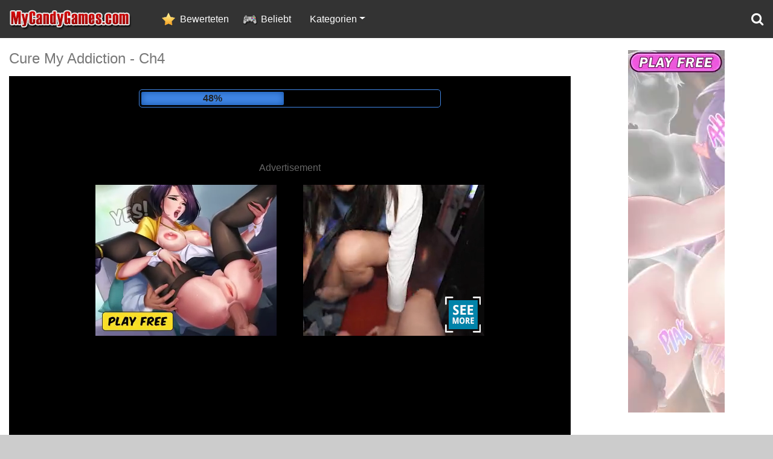

--- FILE ---
content_type: text/html; charset=UTF-8
request_url: https://de.mycandygames.com/spiele/cure-my-addiction-ch4
body_size: 8437
content:
<!DOCTYPE html>
<html xmlns="https://www.w3.org/1999/xhtml" lang="de">
<head>
<meta http-equiv="Content-Type" content="text/html; charset=utf-8" />
<title>Cure My Addiction - Ch4 - Sex spiele, kostenlose spiele für erwachsene, porno, hentai - MyCandyGames.com</title>
<meta name="description" content="Spielen Cure My Addiction - Ch4 erwachsene spiele kostenlos online. Dies ist die beste Cure My Addiction - Ch4 spiel auf web veröffentlicht. Kostenlose sex, erotik, porno, wird xxx spiele ihnen von MyCandyGames.com gebracht" />

<meta name="keywords" content="Cure My Addiction - Ch4,spiele,sex,erwachsener,porno,hentai,fuck,xxx,erotisch,kostenlos" />


<link rel="canonical" href="https://de.mycandygames.com/spiele/cure-my-addiction-ch4" />
	
<link rel="icon" type="image/png" href="https://de.mycandygames.com/images/favicon-16.png" sizes="16x16">
<link rel="icon" type="image/png" href="https://de.mycandygames.com/images/favicon-32.png" sizes="32x32">
<link rel="icon" type="image/png" href="https://de.mycandygames.com/images/favicon-96.png" sizes="96x96">
<link rel="icon" type="image/png" href="https://de.mycandygames.com/images/favicon-256.png" sizes="256x256">

<meta property="og:image" content="https://de.mycandygames.com/gfiles/" />
	<meta property="og:type" content="game" />
	<meta property="og:url" content="https://de.mycandygames.com/spiele/cure-my-addiction-ch4" />
	<meta property="og:title" content="Cure My Addiction - Ch4" />
	<meta property="og:image" content="https://de.mycandygames.com/gfiles/game-cure-my-addiction-ch4.jpg" />
	<meta property="og:site_name" content="MyCandyGames.com" />
	<meta property="og:description" content="Spielen Cure My Addiction - Ch4 erwachsene spiele kostenlos online. Dies ist die beste Cure My Addiction - Ch4 spiel auf web veröffentlicht. Kostenlose sex, erotik, porno, wird xxx spiele ihnen von MyCandyGames.com gebracht" />
	<link rel="image_src" href="https://de.mycandygames.com/gfiles/game-cure-my-addiction-ch4.jpg" />
<!-- Mobile Metas -->
<meta name="viewport" content="width=device-width, initial-scale=1.0">

<meta name="theme-color" content="#333333">
	
<link rel="stylesheet" href="https://de.mycandygames.com/css/font-awesome/css/font-awesome.min.css">
<link href="https://de.mycandygames.com/css/bootstrap.min.css" rel="stylesheet" />
<link rel="stylesheet" type="text/css" href="https://de.mycandygames.com/rating/css/rating.css" />

<link href="https://de.mycandygames.com/css/custom2.css?rnd=2" rel="stylesheet" />


<script type="text/javascript" src="https://platform-api.sharethis.com/js/sharethis.js#property=67c155dcbc1693001208583d&product=inline-share-buttons&source=platform" async="async"></script>
	
</head>

<body>

	<!-- adxxx-verification-code:e6a44c4fad110ce4f78aa08a6cbcfb3d -->

<nav class="navbar navbar-expand-sm navbar-dark bg-dark">

      <a class="navbar-brand logo" href="https://de.mycandygames.com/" title="Spiele"><img src="https://de.mycandygames.com/images/mycandygames.png" alt="MyCandyGames.com" /></a>
      <div class="hidden">Spielen erwachsenen spiele kostenlos!</div>
      
      <button class="navbar-toggler" type="button" data-toggle="collapse" data-target="#navbarsExample03" aria-controls="navbarsExample03" aria-expanded="false" aria-label="Toggle navigation">
        <span class="navbar-toggler-icon"></span>
      </button>

      <div class="collapse navbar-collapse" id="navbarsExample03">
        <ul class="navbar-nav mr-auto">
          <li class="nav-item rated">
            <a class="nav-link" href="https://de.mycandygames.com/bewerteten-spiele">Bewerteten</a>
          </li>
          <li class="nav-item popular">
            <a class="nav-link" href="https://de.mycandygames.com/favoriten-spiele">Beliebt</a>
          </li>
          
<li class="nav-item more"><a href="https://de.mycandygames.com/erotische-spiele" class="nav-link">Erotische spiele</a></li><li class="nav-item more"><a href="https://de.mycandygames.com/abenteuer-spiele" class="nav-link">Abenteuer spiele</a></li><li class="nav-item more"><a href="https://de.mycandygames.com/meet-and-fuck" class="nav-link">Meet and Fuck</a></li><li class="nav-item more"><a href="https://de.mycandygames.com/fuck-town" class="nav-link">Fuck Town</a></li><li class="nav-item more"><a href="https://de.mycandygames.com/zeichentrickfilm" class="nav-link">Zeichentrickfilm</a></li><li class="nav-item more"><a href="https://de.mycandygames.com/gruppensex" class="nav-link">Gruppensex</a></li><li class="nav-item more"><a href="https://de.mycandygames.com/hentai-spiele" class="nav-link">Hentai spiele</a></li><li class="nav-item more"><a href="https://de.mycandygames.com/lesben-spiele" class="nav-link">Lesben spiele</a></li><li class="nav-item more"><a href="https://de.mycandygames.com/logik-spiele" class="nav-link">Logik spiele</a></li><li class="nav-item more"><a href="https://de.mycandygames.com/monster-sex" class="nav-link">Monster sex</a></li><li class="nav-item more"><a href="https://de.mycandygames.com/oral-sex" class="nav-link">Oral sex</a></li><li class="nav-item more"><a href="https://de.mycandygames.com/pornostars" class="nav-link">Pornostars</a></li><li class="nav-item more"><a href="https://de.mycandygames.com/suche-spiele" class="nav-link">Suche spiele</a></li><li class="nav-item more"><a href="https://de.mycandygames.com/schule-madchen" class="nav-link">Schule mädchen</a></li><li class="nav-item more"><a href="https://de.mycandygames.com/sexy-madels" class="nav-link">Sexy mädels</a></li><li class="nav-item more"><a href="https://de.mycandygames.com/sexy-krankenschwestern" class="nav-link">Sexy krankenschwestern</a></li><li class="nav-item more"><a href="https://de.mycandygames.com/3d-spiele" class="nav-link">3D spiele</a></li>          
          <li class="nav-item dropdown">
            <a href="javascript:;" class="nav-link dropdown-toggle" id="dropdown" data-toggle="dropdown" aria-haspopup="true" aria-expanded="false">Kategorien</a>
            <h2 class="hidden">Spiele für erwachsene</h2>
            <div class="dropdown-menu" aria-labelledby="dropdown">
<a href="https://de.mycandygames.com/erotische-spiele" class="dropdown-item">Erotische spiele</a><a href="https://de.mycandygames.com/abenteuer-spiele" class="dropdown-item">Abenteuer spiele</a><a href="https://de.mycandygames.com/meet-and-fuck" class="dropdown-item">Meet and Fuck</a><a href="https://de.mycandygames.com/fuck-town" class="dropdown-item">Fuck Town</a><a href="https://de.mycandygames.com/zeichentrickfilm" class="dropdown-item">Zeichentrickfilm</a><a href="https://de.mycandygames.com/gruppensex" class="dropdown-item">Gruppensex</a><a href="https://de.mycandygames.com/hentai-spiele" class="dropdown-item">Hentai spiele</a><a href="https://de.mycandygames.com/lesben-spiele" class="dropdown-item">Lesben spiele</a><a href="https://de.mycandygames.com/logik-spiele" class="dropdown-item">Logik spiele</a><a href="https://de.mycandygames.com/monster-sex" class="dropdown-item">Monster sex</a><a href="https://de.mycandygames.com/oral-sex" class="dropdown-item">Oral sex</a><a href="https://de.mycandygames.com/pornostars" class="dropdown-item">Pornostars</a><a href="https://de.mycandygames.com/suche-spiele" class="dropdown-item">Suche spiele</a><a href="https://de.mycandygames.com/schule-madchen" class="dropdown-item">Schule mädchen</a><a href="https://de.mycandygames.com/sexy-madels" class="dropdown-item">Sexy mädels</a><a href="https://de.mycandygames.com/sexy-krankenschwestern" class="dropdown-item">Sexy krankenschwestern</a><a href="https://de.mycandygames.com/3d-spiele" class="dropdown-item">3D spiele</a>            </div>
          </li>
        </ul>
        <div class="pull-right">
        	<a href="#search" class="search-icon"><i class="fa fa-search"></i></a>
        </div>
      </div>
</nav>


<div itemscope itemtype="https://schema.org/WebApplication">

<div class="row whitebg">
	
    <div class="col-lg-9 spaced game-block">


<h1 itemprop="name" class="game-h1">Cure My Addiction - Ch4</h1>

<link itemprop="applicationCategory" href="https://schema.org/GameApplication" />
<meta itemprop="operatingSystem" content="Windows, Linux, OSX, Android" />
<meta itemprop="url" content="https://de.mycandygames.com/spiele/cure-my-addiction-ch4" />


<div class="game_box">
<div class="advert" id="advert" style="height:720px;">

	<div class="lcontainer">
		<div id="loading"><div id="loadbar"></div></div>
	</div>
	
	<div class="banner"><div class="banner"><span><iframe title="3rd party ad" src="https://a.adtng.com/get/10012121?time=1605635856509" width="300" height="250" frameborder="0" allowtransparency="true" scrolling="no"></iframe></span>

	<span class="second"><iframe style="background-color: white;" width="300" height="250" scrolling="no" frameborder="0" allowtransparency="true" marginheight="0" marginwidth="0" name="spot_id_10001807" src="//a.adtng.com/get/10001807?ata=proit"></iframe></span>

	</div></div>

	<div class="advertising">Advertisement</div>
	
	</div>
	
<script type="text/javascript">
var ldsec = 12; 
var ldpercent = 1;
var ldspeed = ldsec * 1000 / (100/ldpercent);

var ldtxt = '<span onclick="close_w()">Fortsetzen</span>';      

function simLoad(div) {
  var dvload = document.getElementById(div);
  ldpercent += 1;
  if(ldpercent>100) ldpercent = 100;

  dvload.style.width = ldpercent+ '%';
  dvload.innerHTML = ldpercent+ '%';
  if(ldpercent<100){
	  setTimeout("simLoad('"+div+"')", ldspeed);
  }else{
  	  dvload.innerHTML = ldtxt;
	  setTimeout("close_w()", 7000);
  }
}

function close_w(){
	document.getElementById('ifr').style.width='1280px';
	document.getElementById('ifr').style.display='inline-block';
	document.getElementById('advert').style.display='none';
	reloadGameHeight();
}

simLoad('loadbar');	

</script>	
	
	    <div class="game">
<iframe id="ifr" src="https://content-cdn.porngames.games/games-html/200621/play.html" style="width:1280px; height:720px; margin:0 auto; border:none; overflow:hidden;" frameborder="0" scrolling="no" title="Cure My Addiction - Ch4" allowfullscreen="allowfullscreen" webkitallowfullscreen="true" mozallowfullscreen="true"></iframe><script type="text/javascript">
			function fc(){
				if(!searchOpened){
					document.getElementById('ifr').focus();
				}
			}
			setInterval(fc, 2000);
		  </script>     
    
    </div>
    </div> 
    

	<div class="row game-info spaced">
    
    <div class="col-sm-8">
    	<div class="game-share">
<a href="https://de.mycandygames.com/spiele/cure-my-addiction-ch4" title="Cure My Addiction - Ch4"><img itemprop="image" src="https://de.mycandygames.com/gfiles/game-cure-my-addiction-ch4.jpg" alt="Cure My Addiction - Ch4" height="32" class="imgg" /></a>
 

<div class="sharethis-inline-share-buttons"></div>
			
			
        </div>
    	<div class="game-played">Gespielt: <span>408,233 x</span></div>
        <div class="game-categories">
			Kategorien:  <a href="https://de.mycandygames.com/erotische-spiele" class="badge badge-danger">Erotische spiele</a> <a href="https://de.mycandygames.com/gruppensex" class="badge badge-danger">Gruppensex</a> <a href="https://de.mycandygames.com/lesben-spiele" class="badge badge-danger">Lesben spiele</a> <a href="https://de.mycandygames.com/oral-sex" class="badge badge-danger">Oral sex</a> <a href="https://de.mycandygames.com/3d-spiele" class="badge badge-danger">3D spiele</a>
        </div>
    </div>
    <div class="col-sm-4 rating-column">
    	<div class="gamerating"><div class="ratingblock" itemprop="aggregaterating" itemscope itemtype="http://schema.org/AggregateRating"><div id="unit_long1433">  <ul id="unit_ul1433" class="unit-rating" style="width:150px;">     <li class="current-rating" style="width:100.5px;">Currently 3.35/5</li><li><a title="1 / 5" onClick="sndReq('1','1433','3.145.173.229','5')" class="r1-unit rater">1</a></li><li><a title="2 / 5" onClick="sndReq('2','1433','3.145.173.229','5')" class="r2-unit rater">2</a></li><li><a title="3 / 5" onClick="sndReq('3','1433','3.145.173.229','5')" class="r3-unit rater">3</a></li><li><a title="4 / 5" onClick="sndReq('4','1433','3.145.173.229','5')" class="r4-unit rater">4</a></li><li><a title="5 / 5" onClick="sndReq('5','1433','3.145.173.229','5')" class="r5-unit rater">5</a></li>  </ul>  <p><strong itemprop="ratingValue">3.3</strong>/5 (<span itemprop="ratingCount">1587</span> votes)  </p></div><meta itemprop="bestRating" content="5" />
	  <meta itemprop="worstRating" content="1" />
	  </div></div>
        <span itemprop="offers" itemscope="" itemtype="https://schema.org/Offer">
            <meta itemprop="price" content="0.00">
            <link itemprop="availability" href="https://schema.org/InStock">
            <meta itemprop="priceCurrency" content="EUR">
        </span>
    </div>
    
    </div>
    
    </div>
    
	<div class="col-lg-3 spaced" style="text-align:center;">
		<div style="display:inline-block"><iframe style="background-color: white;" width="160" height="600" scrolling="no" frameborder="0" allowtransparency="true" marginheight="0" marginwidth="0" name="spot_id_2864460" src="//ads2.contentabc.com/ads?spot_id=2864460&ata=proit" title="3rd party ad"></iframe></div>
    </div>    
</div>



<div class="row">
	<div class="col-12 spaced">
    

<div class="game-description" itemprop="description">Spielen Cure My Addiction - Ch4 erwachsene spiele kostenlos online. Dies ist die beste Cure My Addiction - Ch4 spiel auf web veröffentlicht. Kostenlose sex, erotik, porno, wird xxx spiele ihnen von MyCandyGames.com gebracht</div>
    
    </div> 
</div>

</div>




<div class="row">
    <div class="col-12 spaced" align="center">
		<div style="display: inline-block; margin: 5px;">
<iframe style="background-color: white;" width="300" height="250" scrolling="no" frameborder="0" allowtransparency="true" marginheight="0" marginwidth="0" name="spot_id_10001807" src="//a.adtng.com/get/10001807?ata=proit"></iframe>		</div><div style="display: inline-block; margin: 5px;">
		<iframe title="3rd party ad" width="300" scrolling="no" height="250" frameborder="0" src="https://ads2.contentabc.com/ads?spot_id=6523845&rand=1540734235" allowtransparency="true" name="spot_id_6523845"> </iframe>
			
		</div>
    </div>
</div>




<div class="row whitebg">
	<div class="col-md-6 spaced">
   		<h2>Jetzt spielen</h2>
        <div class="list-of-games inline">

<div class="game-item">
							<a href="https://de.mycandygames.com/spiele/high-school-master" title="High School Master">
								<img src="https://de.mycandygames.com/gfiles/game-high-school-master.jpg" alt="Spiele High School Master">
							</a>
							<div class="game-title">
							<a href="https://de.mycandygames.com/spiele/high-school-master">High School Master</a>
							</div>
							<div class="stars"><ul>
									<li class="full" style="width:63px"></li>
							</ul></div>
							<div class="played">
								Gespielt: 1,365,845
							</div>
						</div> <div class="game-item">
							<a href="https://de.mycandygames.com/spiele/luna-in-the-tavern-lina-and-rylai" title="Luna in the Tavern - Lina and Rylai">
								<img src="https://de.mycandygames.com/gfiles/game-luna-in-the-tavern-lina-and-rylai.jpg" alt="Spiele Luna in the Tavern - Lina and Rylai">
							</a>
							<div class="game-title">
							<a href="https://de.mycandygames.com/spiele/luna-in-the-tavern-lina-and-rylai">Luna in the Tavern - Lina and Rylai</a>
							</div>
							<div class="stars"><ul>
									<li class="full" style="width:47px"></li>
							</ul></div>
							<div class="played">
								Gespielt: 105,937
							</div>
						</div> <div class="game-item">
							<a href="https://de.mycandygames.com/spiele/follow-the-leader" title="Follow the Leader">
								<img src="https://de.mycandygames.com/gfiles/game-follow-the-leader.jpg" alt="Spiele Follow the Leader">
							</a>
							<div class="game-title">
							<a href="https://de.mycandygames.com/spiele/follow-the-leader">Follow the Leader</a>
							</div>
							<div class="stars"><ul>
									<li class="full" style="width:51px"></li>
							</ul></div>
							<div class="played">
								Gespielt: 255,121
							</div>
						</div> <div class="game-item">
							<a href="https://de.mycandygames.com/spiele/in-bed-with-jasmine" title="In bed With Jasmine">
								<img src="https://de.mycandygames.com/gfiles/game-in-bed-with-jasmine.jpg" alt="Spiele In bed With Jasmine">
							</a>
							<div class="game-title">
							<a href="https://de.mycandygames.com/spiele/in-bed-with-jasmine">In bed With Jasmine</a>
							</div>
							<div class="stars"><ul>
									<li class="full" style="width:64px"></li>
							</ul></div>
							<div class="played">
								Gespielt: 197,145
							</div>
						</div> <div class="game-item">
							<a href="https://de.mycandygames.com/spiele/void-club-chapter-10" title="Void Club: Chapter 10">
								<img src="https://de.mycandygames.com/gfiles/game-void-club-chapter-10.jpg" alt="Spiele Void Club: Chapter 10">
							</a>
							<div class="game-title">
							<a href="https://de.mycandygames.com/spiele/void-club-chapter-10">Void Club: Chapter 10</a>
							</div>
							<div class="stars"><ul>
									<li class="full" style="width:61px"></li>
							</ul></div>
							<div class="played">
								Gespielt: 149,534
							</div>
						</div> <div class="game-item">
							<a href="https://de.mycandygames.com/spiele/naruto-hentai-sex" title="Naruto Hentai Sex">
								<img src="https://de.mycandygames.com/gfiles/game-naruto-hentai-sex.jpg" alt="Spiele Naruto Hentai Sex">
							</a>
							<div class="game-title">
							<a href="https://de.mycandygames.com/spiele/naruto-hentai-sex">Naruto Hentai Sex</a>
							</div>
							<div class="stars"><ul>
									<li class="full" style="width:67px"></li>
							</ul></div>
							<div class="played">
								Gespielt: 5,196,952
							</div>
						</div> <div class="game-item">
							<a href="https://de.mycandygames.com/spiele/pussymon-35" title="Pussymon 35">
								<img src="https://de.mycandygames.com/gfiles/game-pussymon-35.jpg" alt="Spiele Pussymon 35">
							</a>
							<div class="game-title">
							<a href="https://de.mycandygames.com/spiele/pussymon-35">Pussymon 35</a>
							</div>
							<div class="stars"><ul>
									<li class="full" style="width:59px"></li>
							</ul></div>
							<div class="played">
								Gespielt: 104,211
							</div>
						</div> <div class="game-item">
							<a href="https://de.mycandygames.com/spiele/daughter-for-dessert-ch9" title="Daughter for Dessert Ch9">
								<img src="https://de.mycandygames.com/gfiles/game-daughter-for-dessert-ch9.jpg" alt="Spiele Daughter for Dessert Ch9">
							</a>
							<div class="game-title">
							<a href="https://de.mycandygames.com/spiele/daughter-for-dessert-ch9">Daughter for Dessert Ch9</a>
							</div>
							<div class="stars"><ul>
									<li class="full" style="width:57px"></li>
							</ul></div>
							<div class="played">
								Gespielt: 105,323
							</div>
						</div> <div class="game-item">
							<a href="https://de.mycandygames.com/spiele/slutty-town" title="Slutty Town">
								<img src="https://de.mycandygames.com/gfiles/game-slutty-town.jpg" alt="Spiele Slutty Town">
							</a>
							<div class="game-title">
							<a href="https://de.mycandygames.com/spiele/slutty-town">Slutty Town</a>
							</div>
							<div class="stars"><ul>
									<li class="full" style="width:64px"></li>
							</ul></div>
							<div class="played">
								Gespielt: 360,898
							</div>
						</div> <div class="game-item">
							<a href="https://de.mycandygames.com/spiele/teen-witches-academy" title="Teen Witches Academy">
								<img src="https://de.mycandygames.com/gfiles/game-teen-witches-academy.jpg" alt="Spiele Teen Witches Academy">
							</a>
							<div class="game-title">
							<a href="https://de.mycandygames.com/spiele/teen-witches-academy">Teen Witches Academy</a>
							</div>
							<div class="stars"><ul>
									<li class="full" style="width:60px"></li>
							</ul></div>
							<div class="played">
								Gespielt: 266,908
							</div>
						</div> <div class="game-item">
							<a href="https://de.mycandygames.com/spiele/project-eve" title="Project EVE">
								<img src="https://de.mycandygames.com/gfiles/game-project-eve.jpg" alt="Spiele Project EVE">
							</a>
							<div class="game-title">
							<a href="https://de.mycandygames.com/spiele/project-eve">Project EVE</a>
							</div>
							<div class="stars"><ul>
									<li class="full" style="width:61px"></li>
							</ul></div>
							<div class="played">
								Gespielt: 71,694
							</div>
						</div> <div class="game-item">
							<a href="https://de.mycandygames.com/spiele/my-naughty-daughter-ch1" title="My Naughty Daughter - Ch1">
								<img src="https://de.mycandygames.com/gfiles/game-my-naughty-daughter-ch1.jpg" alt="Spiele My Naughty Daughter - Ch1">
							</a>
							<div class="game-title">
							<a href="https://de.mycandygames.com/spiele/my-naughty-daughter-ch1">My Naughty Daughter - Ch1</a>
							</div>
							<div class="stars"><ul>
									<li class="full" style="width:57px"></li>
							</ul></div>
							<div class="played">
								Gespielt: 55,781
							</div>
						</div> <div class="game-item">
							<a href="https://de.mycandygames.com/spiele/the-horny-games" title="The Horny Games">
								<img src="https://de.mycandygames.com/gfiles/game-the-horny-games.jpg" alt="Spiele The Horny Games">
							</a>
							<div class="game-title">
							<a href="https://de.mycandygames.com/spiele/the-horny-games">The Horny Games</a>
							</div>
							<div class="stars"><ul>
									<li class="full" style="width:54px"></li>
							</ul></div>
							<div class="played">
								Gespielt: 376,106
							</div>
						</div> <div class="game-item">
							<a href="https://de.mycandygames.com/spiele/flight-attendant-honeysun" title="Flight Attendant HoneySun">
								<img src="https://de.mycandygames.com/gfiles/game-flight-attendant-honeysun.jpg" alt="Spiele Flight Attendant HoneySun">
							</a>
							<div class="game-title">
							<a href="https://de.mycandygames.com/spiele/flight-attendant-honeysun">Flight Attendant HoneySun</a>
							</div>
							<div class="stars"><ul>
									<li class="full" style="width:65px"></li>
							</ul></div>
							<div class="played">
								Gespielt: 750,004
							</div>
						</div> <div class="game-item">
							<a href="https://de.mycandygames.com/spiele/trans-pornstar-harem" title="Trans Pornstar Harem">
								<img src="https://de.mycandygames.com/gfiles/game-trans-pornstar-harem.jpg" alt="Spiele Trans Pornstar Harem">
							</a>
							<div class="game-title">
							<a href="https://de.mycandygames.com/spiele/trans-pornstar-harem">Trans Pornstar Harem</a>
							</div>
							<div class="stars"><ul>
									<li class="full" style="width:57px"></li>
							</ul></div>
							<div class="played">
								Gespielt: 276,803
							</div>
						</div> <div class="game-item">
							<a href="https://de.mycandygames.com/spiele/hentai-pussy-gallery" title="Hentai Pussy Gallery">
								<img src="https://de.mycandygames.com/gfiles/game-hentai-pussy-gallery.jpg" alt="Spiele Hentai Pussy Gallery">
							</a>
							<div class="game-title">
							<a href="https://de.mycandygames.com/spiele/hentai-pussy-gallery">Hentai Pussy Gallery</a>
							</div>
							<div class="stars"><ul>
									<li class="full" style="width:48px"></li>
							</ul></div>
							<div class="played">
								Gespielt: 251,628
							</div>
						</div> <div class="game-item">
							<a href="https://de.mycandygames.com/spiele/mech-academy" title="Mech Academy">
								<img src="https://de.mycandygames.com/gfiles/game-mech-academy.jpg" alt="Spiele Mech Academy">
							</a>
							<div class="game-title">
							<a href="https://de.mycandygames.com/spiele/mech-academy">Mech Academy</a>
							</div>
							<div class="stars"><ul>
									<li class="full" style="width:64px"></li>
							</ul></div>
							<div class="played">
								Gespielt: 89,793
							</div>
						</div> <div class="game-item">
							<a href="https://de.mycandygames.com/spiele/cohabitation" title="Cohabitation">
								<img src="https://de.mycandygames.com/gfiles/game-cohabitation.jpg" alt="Spiele Cohabitation">
							</a>
							<div class="game-title">
							<a href="https://de.mycandygames.com/spiele/cohabitation">Cohabitation</a>
							</div>
							<div class="stars"><ul>
									<li class="full" style="width:59px"></li>
							</ul></div>
							<div class="played">
								Gespielt: 187,295
							</div>
						</div>         
        </div>
    </div>
    <div class="col-md-6 spaced">
   		<h2>Spiel mehr kostenlose spiele!</h2>
        <div class="list-of-games inline">

<div class="game-item">
							<a href="https://de.mycandygames.com/spiele/fuck-town-journalistic-investigation" title="Fuck Town: Journalistic Investigation">
								<img src="https://de.mycandygames.com/gfiles/game-fuck-town-journalistic-investigation.jpg" alt="Spiele Fuck Town: Journalistic Investigation">
							</a>
							<div class="game-title">
							<a href="https://de.mycandygames.com/spiele/fuck-town-journalistic-investigation">Fuck Town: Journalistic Investigation</a>
							</div>
							<div class="stars"><ul>
									<li class="full" style="width:67px"></li>
							</ul></div>
							<div class="played">
								Gespielt: 525,122
							</div>
						</div> <div class="game-item">
							<a href="https://de.mycandygames.com/spiele/foxy-box-water-match" title="Foxy Box Water Match">
								<img src="https://de.mycandygames.com/gfiles/game-foxy-box-water-match.jpg" alt="Spiele Foxy Box Water Match">
							</a>
							<div class="game-title">
							<a href="https://de.mycandygames.com/spiele/foxy-box-water-match">Foxy Box Water Match</a>
							</div>
							<div class="stars"><ul>
									<li class="full" style="width:60px"></li>
							</ul></div>
							<div class="played">
								Gespielt: 164,830
							</div>
						</div> <div class="game-item">
							<a href="https://de.mycandygames.com/spiele/iori-f-series-2" title="Iori F-Series 2">
								<img src="https://de.mycandygames.com/gfiles/game-iori-f-series-2.jpg" alt="Spiele Iori F-Series 2">
							</a>
							<div class="game-title">
							<a href="https://de.mycandygames.com/spiele/iori-f-series-2">Iori F-Series 2</a>
							</div>
							<div class="stars"><ul>
									<li class="full" style="width:66px"></li>
							</ul></div>
							<div class="played">
								Gespielt: 857,424
							</div>
						</div> <div class="game-item">
							<a href="https://de.mycandygames.com/spiele/sisters" title="Sisters">
								<img src="https://de.mycandygames.com/gfiles/game-sisters.jpg" alt="Spiele Sisters">
							</a>
							<div class="game-title">
							<a href="https://de.mycandygames.com/spiele/sisters">Sisters</a>
							</div>
							<div class="stars"><ul>
									<li class="full" style="width:65px"></li>
							</ul></div>
							<div class="played">
								Gespielt: 315,899
							</div>
						</div> <div class="game-item">
							<a href="https://de.mycandygames.com/spiele/amanda-s-therapy" title="Amanda`s Therapy">
								<img src="https://de.mycandygames.com/gfiles/game-amanda-s-therapy.jpg" alt="Spiele Amanda`s Therapy">
							</a>
							<div class="game-title">
							<a href="https://de.mycandygames.com/spiele/amanda-s-therapy">Amanda`s Therapy</a>
							</div>
							<div class="stars"><ul>
									<li class="full" style="width:61px"></li>
							</ul></div>
							<div class="played">
								Gespielt: 954,123
							</div>
						</div> <div class="game-item">
							<a href="https://de.mycandygames.com/spiele/sukhon-somporn-in-thailand" title="Sukhon Somporn in Thailand">
								<img src="https://de.mycandygames.com/gfiles/game-sukhon-somporn-in-thailand.jpg" alt="Spiele Sukhon Somporn in Thailand">
							</a>
							<div class="game-title">
							<a href="https://de.mycandygames.com/spiele/sukhon-somporn-in-thailand">Sukhon Somporn in Thailand</a>
							</div>
							<div class="stars"><ul>
									<li class="full" style="width:57px"></li>
							</ul></div>
							<div class="played">
								Gespielt: 91,262
							</div>
						</div> <div class="game-item">
							<a href="https://de.mycandygames.com/spiele/manga-rpg" title="Manga RPG">
								<img src="https://de.mycandygames.com/gfiles/game-manga-rpg.jpg" alt="Spiele Manga RPG">
							</a>
							<div class="game-title">
							<a href="https://de.mycandygames.com/spiele/manga-rpg">Manga RPG</a>
							</div>
							<div class="stars"><ul>
									<li class="full" style="width:56px"></li>
							</ul></div>
							<div class="played">
								Gespielt: 286,852
							</div>
						</div> <div class="game-item">
							<a href="https://de.mycandygames.com/spiele/samus-space-beach" title="Samus Space Beach">
								<img src="https://de.mycandygames.com/gfiles/game-samus-space-beach.jpg" alt="Spiele Samus Space Beach">
							</a>
							<div class="game-title">
							<a href="https://de.mycandygames.com/spiele/samus-space-beach">Samus Space Beach</a>
							</div>
							<div class="stars"><ul>
									<li class="full" style="width:65px"></li>
							</ul></div>
							<div class="played">
								Gespielt: 316,291
							</div>
						</div> <div class="game-item">
							<a href="https://de.mycandygames.com/spiele/private-consultation" title="Private Consultation">
								<img src="https://de.mycandygames.com/gfiles/game-private-consultation.jpg" alt="Spiele Private Consultation">
							</a>
							<div class="game-title">
							<a href="https://de.mycandygames.com/spiele/private-consultation">Private Consultation</a>
							</div>
							<div class="stars"><ul>
									<li class="full" style="width:59px"></li>
							</ul></div>
							<div class="played">
								Gespielt: 185,255
							</div>
						</div> <div class="game-item">
							<a href="https://de.mycandygames.com/spiele/pussymon-3" title="Pussymon 3">
								<img src="https://de.mycandygames.com/gfiles/game-pussymon-3.jpg" alt="Spiele Pussymon 3">
							</a>
							<div class="game-title">
							<a href="https://de.mycandygames.com/spiele/pussymon-3">Pussymon 3</a>
							</div>
							<div class="stars"><ul>
									<li class="full" style="width:62px"></li>
							</ul></div>
							<div class="played">
								Gespielt: 152,067
							</div>
						</div> <div class="game-item">
							<a href="https://de.mycandygames.com/spiele/simgirls-gold" title="SimGirls GOLD">
								<img src="https://de.mycandygames.com/gfiles/game-simgirls-gold.jpg" alt="Spiele SimGirls GOLD">
							</a>
							<div class="game-title">
							<a href="https://de.mycandygames.com/spiele/simgirls-gold">SimGirls GOLD</a>
							</div>
							<div class="stars"><ul>
									<li class="full" style="width:54px"></li>
							</ul></div>
							<div class="played">
								Gespielt: 107,452
							</div>
						</div> <div class="game-item">
							<a href="https://de.mycandygames.com/spiele/lucky-patient-part-4" title="Lucky Patient Part 4">
								<img src="https://de.mycandygames.com/gfiles/game-lucky-patient-part-4.jpg" alt="Spiele Lucky Patient Part 4">
							</a>
							<div class="game-title">
							<a href="https://de.mycandygames.com/spiele/lucky-patient-part-4">Lucky Patient Part 4</a>
							</div>
							<div class="stars"><ul>
									<li class="full" style="width:66px"></li>
							</ul></div>
							<div class="played">
								Gespielt: 448,344
							</div>
						</div> <div class="game-item">
							<a href="https://de.mycandygames.com/spiele/claire-the-exchange-student" title="Claire The Exchange Student">
								<img src="https://de.mycandygames.com/gfiles/game-claire-the-exchange-student.jpg" alt="Spiele Claire The Exchange Student">
							</a>
							<div class="game-title">
							<a href="https://de.mycandygames.com/spiele/claire-the-exchange-student">Claire The Exchange Student</a>
							</div>
							<div class="stars"><ul>
									<li class="full" style="width:62px"></li>
							</ul></div>
							<div class="played">
								Gespielt: 217,357
							</div>
						</div> <div class="game-item">
							<a href="https://de.mycandygames.com/spiele/gates-motel" title="Gates Motel">
								<img src="https://de.mycandygames.com/gfiles/game-gates-motel.jpg" alt="Spiele Gates Motel">
							</a>
							<div class="game-title">
							<a href="https://de.mycandygames.com/spiele/gates-motel">Gates Motel</a>
							</div>
							<div class="stars"><ul>
									<li class="full" style="width:52px"></li>
							</ul></div>
							<div class="played">
								Gespielt: 314,953
							</div>
						</div> <div class="game-item">
							<a href="https://de.mycandygames.com/spiele/teen-witches-academy" title="Teen Witches Academy">
								<img src="https://de.mycandygames.com/gfiles/game-teen-witches-academy.jpg" alt="Spiele Teen Witches Academy">
							</a>
							<div class="game-title">
							<a href="https://de.mycandygames.com/spiele/teen-witches-academy">Teen Witches Academy</a>
							</div>
							<div class="stars"><ul>
									<li class="full" style="width:60px"></li>
							</ul></div>
							<div class="played">
								Gespielt: 266,908
							</div>
						</div> <div class="game-item">
							<a href="https://de.mycandygames.com/spiele/island-life-pt-1" title="Island Life Pt. 1">
								<img src="https://de.mycandygames.com/gfiles/game-island-life-pt-1.jpg" alt="Spiele Island Life Pt. 1">
							</a>
							<div class="game-title">
							<a href="https://de.mycandygames.com/spiele/island-life-pt-1">Island Life Pt. 1</a>
							</div>
							<div class="stars"><ul>
									<li class="full" style="width:62px"></li>
							</ul></div>
							<div class="played">
								Gespielt: 242,027
							</div>
						</div> <div class="game-item">
							<a href="https://de.mycandygames.com/spiele/double-homework-episode-7" title="Double Homework - Episode 7">
								<img src="https://de.mycandygames.com/gfiles/game-double-homework-episode-7.jpg" alt="Spiele Double Homework - Episode 7">
							</a>
							<div class="game-title">
							<a href="https://de.mycandygames.com/spiele/double-homework-episode-7">Double Homework - Episode 7</a>
							</div>
							<div class="stars"><ul>
									<li class="full" style="width:54px"></li>
							</ul></div>
							<div class="played">
								Gespielt: 96,174
							</div>
						</div> <div class="game-item">
							<a href="https://de.mycandygames.com/spiele/behind-the-dune-v-2-09" title="Behind the Dune [v 2.09]">
								<img src="https://de.mycandygames.com/gfiles/game-behind-the-dune-v-2-09.jpg" alt="Spiele Behind the Dune [v 2.09]">
							</a>
							<div class="game-title">
							<a href="https://de.mycandygames.com/spiele/behind-the-dune-v-2-09">Behind the Dune [v 2.09]</a>
							</div>
							<div class="stars"><ul>
									<li class="full" style="width:63px"></li>
							</ul></div>
							<div class="played">
								Gespielt: 127,738
							</div>
						</div>         
        </div>
    </div>
</div>


<div class="row">
	<div class="col-12 spaced" align="center">
<iframe title="3rd party ad" title="3rd party ad" width="728" scrolling="no" height="90" frameborder="0" src="https://ads2.contentabc.com/ads?spot_id=2864521&rand=n8ni23e1wxs&ata=proit" allowtransparency="true" marginheight="0" marginwidth="0" name="spot_id_6523864"> </iframe> 

	</div>
</div>




<div class="row">
    <div class="col-12 spaced tags-line">
		<a href="https://de.mycandygames.com/erotische-spiele" class="badge badge-danger">Erotische spiele</a><a href="https://de.mycandygames.com/abenteuer-spiele" class="badge badge-danger">Abenteuer spiele</a><a href="https://de.mycandygames.com/meet-and-fuck" class="badge badge-danger">Meet and Fuck</a><a href="https://de.mycandygames.com/fuck-town" class="badge badge-danger">Fuck Town</a><a href="https://de.mycandygames.com/zeichentrickfilm" class="badge badge-danger">Zeichentrickfilm</a><a href="https://de.mycandygames.com/gruppensex" class="badge badge-danger">Gruppensex</a><a href="https://de.mycandygames.com/hentai-spiele" class="badge badge-danger">Hentai spiele</a><a href="https://de.mycandygames.com/lesben-spiele" class="badge badge-danger">Lesben spiele</a><a href="https://de.mycandygames.com/logik-spiele" class="badge badge-danger">Logik spiele</a><a href="https://de.mycandygames.com/monster-sex" class="badge badge-danger">Monster sex</a><a href="https://de.mycandygames.com/oral-sex" class="badge badge-danger">Oral sex</a><a href="https://de.mycandygames.com/pornostars" class="badge badge-danger">Pornostars</a><a href="https://de.mycandygames.com/suche-spiele" class="badge badge-danger">Suche spiele</a><a href="https://de.mycandygames.com/schule-madchen" class="badge badge-danger">Schule mädchen</a><a href="https://de.mycandygames.com/sexy-madels" class="badge badge-danger">Sexy mädels</a><a href="https://de.mycandygames.com/sexy-krankenschwestern" class="badge badge-danger">Sexy krankenschwestern</a><a href="https://de.mycandygames.com/3d-spiele" class="badge badge-danger">3D spiele</a>    </div>
</div>


<div class="footer">
	
    <div class="description">
    	<div class="col-sm-12">
<h3>Sex spiele</h3>
        Willkommen auf MyCandyGames.com, der führende erotische Spiele vor Ort, wo Sie eine große Auswahl an kostenlosen online spiele einschließlich sexspiele, porno spiele, erotische spiele, xxx, hentai, spiele für erwachsene und viele mehr spielen können.
        
        <h3>Porno spiele</h3>
        Genießen Sie die besten online sammlung von kostenlos porn spiele, wo man eine menge sex finden, fuck, erotisch, schwänze, hündinnen. Hottest online erwachsenen unterhaltung auf MyCandyGames.com. Spielen interaktive spiele und oorno, live sex spiele online jetzt absolut kostenlos! Geile erwachsenen spiele für jedermann zu spielen auf dieser Website kostenlos. Genießen Sie online sex spiele spielen ohne grenzen...    	</div>
    </div>
    
    <div class="row">
    	<div class="col-12">
    
<div class="languages">
	<a href="https://www.mycandygames.com/" title="sex games">
    	<img src="https://www.mycandygames.com/images/us.gif" alt="english" /> sex games
    </a>
	<a href="https://ru.mycandygames.com/" title="секс игры">
    	<img src="https://www.mycandygames.com/images/ru.gif" alt="russian" /> секс игры
    </a>
	<a href="https://de.mycandygames.com/" title="sex spiele">
    	<img src="https://www.mycandygames.com/images/de.gif" alt="deutch" /> sex spiele
    </a>
	<a href="https://es.mycandygames.com/" title="juegos sexuales">
    	<img src="https://www.mycandygames.com/images/es.gif" alt="espanol" /> juegos sexuales
    </a>
	<a href="https://pt.mycandygames.com/" title="jogos de sexo">
    	<img src="https://www.mycandygames.com/images/pt.gif" alt="portugal" /> jogos de sexo
    </a>
	<a href="https://fr.mycandygames.com/" title="jeux sexuels">
    	<img src="https://www.mycandygames.com/images/fr.gif" alt="french" /> jeux sexuels
    </a>
	<a href="https://it.mycandygames.com/" title="giochi di sesso">
    	<img src="https://www.mycandygames.com/images/it.gif" alt="italiano" /> giochi di sesso
    </a>
	<a href="https://no.mycandygames.com/" title="sex spill">
    	<img src="https://www.mycandygames.com/images/no.gif" alt="norsk" /> sex spill
    </a>
	<a href="https://se.mycandygames.com/" title="sex spel">
    	<img src="https://www.mycandygames.com/images/se.gif" alt="svensh" /> sex spel
    </a>
	<a href="https://dk.mycandygames.com/" title="sex spil">
    	<img src="https://www.mycandygames.com/images/dk.gif" alt="dansk" /> sex spil
    </a>
    <a href="https://tr.mycandygames.com/" title="seks oyunlar">
    	<img src="https://www.mycandygames.com/images/tr.gif" alt="turkish" /> seks oyunlar
    </a>
    <a href="https://ro.mycandygames.com/" title="jocuri sex">
    	<img src="https://www.mycandygames.com/images/ro.gif" alt="romanian" /> jocuri sex
    </a>
    <a href="https://sk.mycandygames.com/" title="sex hry">
    	<img src="https://www.mycandygames.com/images/sk.gif" alt="slovensk" /> sex hry
    </a>
	<a href="https://nl.mycandygames.com/" title="sex spelletjes">
    	<img src="https://www.mycandygames.com/images/nl.gif" alt="nederlands" /> sex spelletjes
    </a>
	<a href="https://pl.mycandygames.com/" title="seks gry">
    	<img src="https://www.mycandygames.com/images/pl.gif" alt="polsk" /> seks gry
    </a>
    <a href="https://ua.mycandygames.com/" title="секс ігри">
    	<img src="https://www.mycandygames.com/images/ua.gif" alt="ukrain" /> секс ігри
    </a>
	<a href="https://fi.mycandygames.com/" title="sex pelit">
    	<img src="https://www.mycandygames.com/images/fi.gif" alt="suomi" /> sex pelit
    </a>
	<a href="https://ee.mycandygames.com/" title="sex mängud">
    	<img src="https://www.mycandygames.com/images/ee.gif" alt="eesti" /> sex mängud
    </a>
	<a href="https://lv.mycandygames.com/" title="seksa spēles">
    	<img src="https://www.mycandygames.com/images/lv.gif" alt="latviski" /> seksa spēles
    </a>
	<a href="https://lt.mycandygames.com/" title="sekso žaidimai">
    	<img src="https://www.mycandygames.com/images/lt.gif" alt="lietuviskai" /> sekso žaidimai
    </a>
    <a href="https://bg.mycandygames.com/" title="секс игри">
    	<img src="https://www.mycandygames.com/images/bg.gif" alt="български" /> секс игри
    </a>
    <a href="https://hu.mycandygames.com/" title="szexuális játékok">
    	<img src="https://www.mycandygames.com/images/hu.gif" alt="hungarian" /> szexuális játékok
    </a>
    <a href="https://al.mycandygames.com/" title="lojërat seksi">
    	<img src="https://www.mycandygames.com/images/al.gif" alt="albanian" /> lojërat seksi
    </a>
</div>

<!--
<div class="link-line">

	<a href="https://www.321freegames.com/" title="games for free">games for free</a>
	<a href="https://www.321games.co.uk/" title="games online">games online</a>
	<a href="https://www.321games.ru/" title="игры бесплатно">игры бесплатно</a>
	<a href="https://www.321jogos.pt/" title="jogos grátis">jogos grátis</a>
	<a href="https://www.123juegos.es/" title="juegos gratis">juegos gratis</a>
	<a href="https://www.321spielen.de/" title="konstelose spiele">konstelose spiele</a>
	<a href="https://www.321jeux.fr/" title="jeux gratuits">jeux gratuits</a>
	<a href="https://www.321giochi.it/" title="giochi gratis">giochi gratis</a>
	<a href="https://www.topspill.no/" title="gratis spill">gratis spill</a>
	<a href="https://www.topspel.se/" title="gratis spel">gratis spel</a>
	<a href="https://www.636spil.dk/" title="gratis spil">gratis spil</a>
    <a href="https://www.toppelit.fi/" title="Pelit">pelit ilmaiseks</a>
    <a href="https://www.321games.com.ua/" title="ігри безкоштовно">ігри безкоштовно</a>
	<a href="https://www.123gry-online.pl/" title="darmowe gry">darmowe gry</a>
    <a href="https://www.321hry.cz/" title="hry zdarma">hry zdarma</a>
	<a href="https://www.321jocuri.ro/" title="jocuri gratuite">jocuri gratuite</a>
    <a href="https://www.321jatekok.hu/" title="játékok ingyen">játékok ingyen</a>
	<a href="https://www.321spelletjes.nl/" title="spelletjes gratis">spelletjes gratis</a>
    <a href="https://www.topmangud.ee/" title="tasuta mängud">tasuta mängud</a>
	<a href="https://www.topspeles.lv/" title="speles bez maksas">speles bez maksas</a>
	<a href="https://www.321zaidimai.lt/" title="zaidimai nemokami">zaidimai nemokami</a>
	<a href="https://www.321lojra.al/" title="lojra falas">lojra falas</a>
    <a href="https://www.321paixnidia.gr/" title="παιχνίδια δωρεάν">παιχνίδια δωρεάν</a>
	<a href="https://www.topigre.si/" title="igre za prost">igre za prost</a>
    <a href="https://www.321jogos.com.br/" title="jogos grátis online">jogos grátis online</a>
	<br />
	<a href="https://www.mycandygames.com/" title="sex games">sex games</a>
    <a href="https://ru.mycandygames.com" title="секс игры">секс игры</a>
	<a href="https://de.mycandygames.com/" title="sex spiele">sex spiele</a>
    <a href="https://es.mycandygames.com/" title="juegos sexuales">juegos sexuales</a>
	<a href="https://pt.mycandygames.com/" title="jogos de sexo">jogos de sexo</a>
    <a href="https://fr.mycandygames.com/" title="jeux sexuels">jeux sexuels</a>
    <a href="https://it.mycandygames.com/" title="giochi di sesso">giochi di sesso</a>
    <a href="https://no.mycandygames.com/" title="sex spill">sex spill</a>
	<a href="https://se.mycandygames.com/" title="sex spel">sex spel</a>
	<a href="https://dk.mycandygames.com/" title="sex spil">sex spil</a>
    <a href="https://tr.mycandygames.com/" title="seks oyunlar">seks oyunlar</a>
    <a href="https://ro.mycandygames.com/" title="jocuri sex">jocuri sex</a>
    <a href="https://sk.mycandygames.com/" title="sex hry">sex hry</a>
	<a href="https://nl.mycandygames.com/" title="sex spelletjes">sex spelletjes</a>
    <a href="https://pl.mycandygames.com/" title="seks gry">seks gry</a>
    <a href="https://nl.mycandygames.com/" title="sex spelletjes">sex spelletjes</a>
    <a href="https://ua.mycandygames.com/" title="секс ігри">секс ігри</a>
    <a href="https://fi.mycandygames.com/" title="sex pelit">sex pelit</a>
	<a href="https://ee.mycandygames.com/" title="sex mängud">sex mängud</a>
    <a href="https://lv.mycandygames.com/" title="seksa spēles">seksa spēles</a>
	<a href="https://lt.mycandygames.com/" title="sekso žaidimai">sekso žaidimai</a>
    <a href="https://bg.mycandygames.com/" title="секс игри">секс игри</a>
    <a href="https://hu.mycandygames.com/" title="szexuális játékok">szexuális játékok</a>
    <a href="https://al.mycandygames.com/" title="lojërat seksi">lojërat seksi</a>
    <a href="https://www.mycandygames.com" title="adult games">adult games</a>
    <a href="https://www.mycandygames.com" title="erotic games">erotic games</a>
  
</div>
-->


<div class="counter">

<script id="_wauyb7" type="text/javascript">var _wau = _wau || []; _wau.push(["classic", "l1dpifri9u9j", "yb7"]);
(function() {var s=document.createElement("script"); s.async=true;
s.src="https://widgets.amung.us/classic.js";
document.getElementsByTagName("head")[0].appendChild(s);
})();</script>

</div>



    	</div>
    </div>
    
    
	<div class="copyright">
    	<div class="col-sm-12">
        	<div><a href="https://de.mycandygames.com/contact-us">Contact us</a></div>
            Alle rechte vorbehalten &copy; 2011 - 2026 , MyCandyGames.com        </div>
    </div>

</div>


<div id="search">
    <button type="button" class="close">×</button>
    <form method="post" action="https://de.mycandygames.com/suchen" id="searchForm">
		<label for="search_query">Suchen</label><br />
        <input type="search" autocomplete="off" id="search_query" name="search" value="" placeholder="Geben Sie hier den Text ein..." onkeyup="search_hint()" />
        <input type="submit" class="btn btn-primary" onclick="document.getElementById('searchForm').submit();" value="Suchen" />
        
        <div id="search_result"></div>
        
    </form>
</div>



<script src="https://code.jquery.com/jquery-3.6.0.min.js"></script>
<script src="https://de.mycandygames.com/js/bootstrap.min.js"></script>
<script src="https://de.mycandygames.com/js/custom.js?rnd=1"></script>
<script type="text/javascript" language="javascript" src="https://de.mycandygames.com/rating/js/behavior.js"></script>
<script type="text/javascript" language="javascript" src="https://de.mycandygames.com/rating/js/rating.js"></script>



<script type="text/javascript">

var defaultWidth = 1280;
var defaultHeight = 720;

$(document).ready(function() {
    $(window).resize(function() {
		reloadGameHeight();
	});
	reloadGameHeight();
});

	

</script>

<script type="text/javascript">
  (function(i,s,o,g,r,a,m){i['GoogleAnalyticsObject']=r;i[r]=i[r]||function(){
  (i[r].q=i[r].q||[]).push(arguments)},i[r].l=1*new Date();a=s.createElement(o),
  m=s.getElementsByTagName(o)[0];a.async=1;a.src=g;m.parentNode.insertBefore(a,m)
  })(window,document,'script','//www.google-analytics.com/analytics.js','ga');

  ga('create', 'UA-10505035-26', 'mycandygames.com');
  ga('send', 'pageview');

</script>

	
	
	

</body>
</html>




--- FILE ---
content_type: text/html; charset=UTF-8
request_url: https://content-cdn.porngames.games/games-html/200621/play.html
body_size: 6583
content:
<!doctype html>
<html lang="en-us">
  <!-- Adapted for RenPyWeb from https://github.com/emscripten-core/emscripten/blob/master/src/shell.html -->
  <head>
<meta name="robots" content="noindex, nofollow">
    <meta charset="utf-8">
    <meta http-equiv="Content-Type" content="text/html; charset=utf-8">
    <meta name="viewport" content="width=device-width, initial-scale=1">
    <title>Cure My Addiction - Ch4 Ep3 B</title>
    <script>
      var DEFAULT_GAME_FILENAME = 'game.zip';
    </script>
    <style>
      body {
        font-family: arial;
        margin: 0;
        padding: none;
      }

      .emscripten { padding-right: 0; margin-left: auto; margin-right: auto; display: block; }
      div.emscripten { text-align: center; }
      div.emscripten_border { border: 1px solid black; }
      /* the canvas *must not* have any border or padding, or mouse coords will be wrong */
      canvas.emscripten { border: 0px none; background-color: black; width: 100vw; height: 100vh; }

      #emscripten_logo {
        display: inline-block;
        margin: 0;
      }

      .spinner {
        height: 30px;
        width: 30px;
        vertical-align: top;
        position: absolute;

        -webkit-animation: rotation .8s linear infinite;
        -moz-animation: rotation .8s linear infinite;
        -o-animation: rotation .8s linear infinite;
        animation: rotation 0.8s linear infinite;

        border-left: 5px solid rgb(235, 235, 235);
        border-right: 5px solid rgb(235, 235, 235);
        border-bottom: 5px solid rgb(235, 235, 235);
        border-top: 5px solid rgb(120, 120, 120);

        border-radius: 100%;
        background-color: rgb(189, 215, 46);
      }

      @-webkit-keyframes rotation {
        from {-webkit-transform: rotate(0deg);}
        to {-webkit-transform: rotate(360deg);}
      }
      @-moz-keyframes rotation {
        from {-moz-transform: rotate(0deg);}
        to {-moz-transform: rotate(360deg);}
      }
      @-o-keyframes rotation {
        from {-o-transform: rotate(0deg);}
        to {-o-transform: rotate(360deg);}
      }
      @keyframes rotation {
        from {transform: rotate(0deg);}
        to {transform: rotate(360deg);}
      }

      #statusbar_container {
        display: none;

      }

      #statusbar {
        width: 50%;
        margin: auto;
        min-width: 340px;
        padding: 10px;
        height: 40px;
        background-color: rgb(40, 40, 40);
      }

      #status {
        vertical-align: top;
        font-weight: bold;
        color: rgb(120, 120, 120);
        width: 100%;
        padding-bottom: 2px;
        text-align: left;
      }

      #progress {
        height: 20px;
        width: 100%;
      }


      #ContextContainer {
        position: absolute;
        left: 10px;
        top: 10px;
        color: white;
      }
      #ContextButton {
        text-decoration: none;
        color: grey;
        font-size: xx-large;
        cursor: pointer;
        user-select: none;
        -moz-user-select: none;
      }
      #ContextButton:focus {
        outline: none;
      }
      #ContextMenu a {
        text-decoration: none;
        color: lightgrey;
      }
      #ContextMenu a:hover {
        text-decoration: nsone;
        color: grey;
      }
      #ContextMenu {
        background-color: rgb(40,40,40);
        padding: 5px;
      }
    </style>
  </head>
  <body>

    <div id="statusbar_container">
      <div id="statusbar">
        <div class="spinner" id='spinner'></div>
        <div style="margin-left: 50px;">
          <div class="emscripten" id="status">Downloading...</div>
          <progress value="0" max="100" id="progress" hidden=1></progress>
        </div>
      </div>
    </div>

    <canvas class="emscripten" id="canvas" oncontextmenu="event.preventDefault()" tabindex=-1></canvas>

    <script>
      // Subtly hint at lack of WebAssembly support (if applicable)
      if (typeof WebAssembly !== 'object') {
          var error_message = "Unsupported browser - please upgrade!\n(WebAssembly support needed)";
          document.body = document.createElement('body');
          document.body.innerHTML = error_message.replace('\n', '<br />');
          location.href = 'javascript:alert("' + error_message.replace('\n', '\\n') + '")';
          throw error_message;
          window.stop();
          // R.I.P.
      }

      // Clear error when running without server
      if (location.href.startsWith('file://')) {
          alert("Error: your browser requires the game to be run from a local HTTP server (i.e. double-clicking on index.html won't work).");
      }

      // Work-around iframe focus
      // https://github.com/emscripten-core/emscripten/pull/7631
      document.getElementById('canvas').addEventListener('mouseenter', function(e) { window.focus() });
      document.getElementById('canvas').addEventListener('click', function(e) { window.focus() });
    </script>

    <div id="ContextContainer">
      <a id="ContextButton">&#8801;</a><br />
      <div id="ContextMenu" style="display: none;">
        <input id="ID_SavegamesImport" type="file" onchange="onSavegamesImport(this)" accept="application/zip" style=display:none></input>
        <a href="javascript:document.getElementById('ID_SavegamesImport').click();">Import saves</a><br />
        <a href="javascript:onSavegamesExport();">Export saves</a><br />
        <a href="javascript:FSDownload('/log.txt', 'text/plain');">Ren'Py log</a><br />
        <a href="https://www.renpy.org/" target="_blank">
          <span style="font-size: smaller">
            <span style="color: dimgrey">Powered by</span>
            Ren'Py
          </span>
        </a>
        </span>
      </div>
    </div>

    <script type='text/javascript'>
      /* Copyright (C) 2018, 2019, 2020, 2021  Sylvain Beucler */

      /* Context menu */
      const menu = document.getElementById('ContextMenu');
      document.getElementById('ContextButton').addEventListener('click', function (e) {
        if (menu.style.display == 'none')
          menu.style.display = 'block';
        else
          menu.style.display = 'none';
        e.preventDefault();
      });

      menu.addEventListener('click', function (e) {
        if (e.target.tagName == 'A') {
          // Close context menu when a menu item is selected
          menu.style.display = 'none';
        }
      });

      function onSavegamesImport(input) {
        reader = new FileReader();
        reader.onload = function(e) {
          FS.writeFile('savegames.zip', new Uint8Array(e.target.result));
          Module._emSavegamesImport();
          FS.syncfs(false, function(err) {
            if (err) {
              console.trace(); console.log(err, err.message);
              Module.print("Warning: cannot import savegames: write error: " + err.message + "\n");
            } else {
                renpy_exec('renpy.loadsave.location.scan()').then(result => {
                  Module.print("Saves imported successfully\n");
                }).catch(error => {
                  console.error('Cannot rescan saves folder', error);
                  Module.print("Saves imported - restart game to apply.\n");
                });
            }
          });
        }
        reader.readAsArrayBuffer(input.files[0])
	input.type = ''; input.type = 'file'; // reset field
      }

      function onSavegamesExport() {
        ret = Module._emSavegamesExport();
        if (ret) {
          FSDownload('savegames.zip', 'application/zip');
        }
      }

      function gameExtractAndRun() {
        start = Date.now();
        var ret = Module.ccall('PyRun_SimpleString', 'number', ['string'], [
          "import zipfile\n" +
          "zip_ref = zipfile.ZipFile('game.zip', 'r')\n" +
          "zip_ref.extractall('.')\n" +
          "zip_ref.close()\n"
        ])
        if (ret != 0) {
            Module.setStatus("Error extracting .zip.");
            return;
        }
        FS.unlink('/game.zip')
        Module.print("Extracted in " + (Date.now()-start)/1000.0 + "s\n");

        if (FS.readdir('/').indexOf('game') < 0) {
            Module.setStatus("Invalid .zip (no top-level 'game' directory).");
            return;
        }

        // presplash
        presplash = undefined;
        if (FS.readdir('/').indexOf('web-presplash.png') >= 0) {
          presplash = FS.readFile('/web-presplash.png');
        } else if (FS.readdir('/').indexOf('web-presplash.jpg') >= 0) {
          presplash = FS.readFile('/web-presplash.jpg');
        } else if (FS.readdir('/').indexOf('web-presplash.webp') >= 0) {
          presplash = FS.readFile('/web-presplash.webp');
        } else if (FS.readdir('/').indexOf('web-presplash-default.jpg') >= 0) {
          presplash = FS.readFile('/web-presplash-default.jpg');
        }

        div = document.createElement('div');
        div.id = 'presplash';  // used by presplashEnd()
        div.style = 'position: absolute; width: 100%; height: 100%';
        c = document.getElementById('canvas');
        c.parentElement.prepend(div);

        if (presplash) {
          obj_url = window.URL.createObjectURL(new Blob([presplash]));
          img = document.createElement('img');
          img.src = obj_url;
          img.style = 'display: block; margin: auto; width: 100%; height: 100%; object-fit: contain';
          div.appendChild(img)
        } else {
          Module.print("Loading game, please wait...\n");
        }

        // give control back to webui before running main
        window.setTimeout(function() {
          Module.ccall('pyapp_runmain', '', [], [], {async: true})
        }, 200);  // smaller delay doesn't update the DOM, esp. on mobile
      }

      // hook for Ren'Py
      function presplashEnd() {
        document.getElementById('presplash').remove();
      }
      function FSDownload(filename, mimetype) {
        console.log('download', filename);
        var a = document.createElement('a');
        a.download = filename.replace(/.*\//, '');
        try {
          a.href = window.URL.createObjectURL(new Blob([FS.readFile(filename)],
                                                       { type: mimetype || '' }));
        } catch(e) {
          Module.print("Error opening " + filename + "\n");
          return;
        }
        document.body.appendChild(a);
        a.click();
        // delay clean-up to avoid iOS issue:
        // The operation couldn’t be completed. (WebKitBlobResourse error 1.)
        setTimeout(function() {
            window.URL.revokeObjectURL(a.href);
            document.body.removeChild(a);
        }, 1000);
      }
    </script>
    <script type='text/javascript'>
      var statusElement = document.getElementById('status');
      var progressElement = document.getElementById('progress');
      var spinnerElement = document.getElementById('spinner');

      var Module = {
        preRun: [],
        postRun: [],
        print: (function() {
          var element = document.getElementById('status');
          return function(text) {
            if (arguments.length > 1) text = Array.prototype.slice.call(arguments).join(' ');
            console.log(text);
            // These replacements are necessary if you render to raw HTML
            text = String(text);
            text = text.replace(/&/g, "&amp;");
            text = text.replace(/</g, "&lt;");
            text = text.replace(/>/g, "&gt;");
            text = text.replace('\n', '<br />', 'g');
            element.innerHTML += text;

            statusbar = document.getElementById('statusbar');
            statusbar.hidden = false;
            var print_date = new Date();
            statusbar.date = print_date;
            window.setTimeout(function() {
              // Hide status bar after a few seconds - only if setStatus isn't active
              if (Module.setStatus.last && Module.setStatus.last.text == ''
                  && statusbar.date == print_date) {
                element.innerHTML = ''; statusbar.hidden = true;
              }
            }, 3000);
          };
        })(),
        printErr: function(text) {
          if (arguments.length > 1) text = Array.prototype.slice.call(arguments).join(' ');
          if (0) { // XXX disabled for safety typeof dump == 'function') {
            dump(text + '\n'); // fast, straight to the real console
          } else {
            console.error(text);
          }
        },
        canvas: (function() {
          var canvas = document.getElementById('canvas');

          // As a default initial behavior, pop up an alert when webgl context is lost. To make your
          // application robust, you may want to override this behavior before shipping!
          // See http://www.khronos.org/registry/webgl/specs/latest/1.0/#5.15.2
          canvas.addEventListener("webglcontextlost", function(e) { alert('WebGL context lost. You will need to reload the page.'); e.preventDefault(); }, false);

          return canvas;
        })(),
        setStatus: function(text) {
          if (!Module.setStatus.last) Module.setStatus.last = { time: Date.now(), text: '' };
          if (text === Module.setStatus.last.text) return;
          var m = text.match(/([^(]+)\((\d+(\.\d+)?)\/(\d+)\)/);
          var now = Date.now();
          if (m && now - Module.setStatus.last.time < 30) return; // if this is a progress update, skip it if too soon
          Module.setStatus.last.time = now;
          Module.setStatus.last.text = text;
          if (m) {
            text = m[1];
            progressElement.value = parseInt(m[2])*100;
            progressElement.max = parseInt(m[4])*100;
            progressElement.hidden = false;
            spinnerElement.hidden = false;
          } else {
            progressElement.value = null;
            progressElement.max = null;
            progressElement.hidden = true;
            if (!text) spinnerElement.style.display = 'none';
          }
          if (text == '') {
            statusElement.innerHTML = '';
            document.getElementById('statusbar').hidden = true;
          } else {
            statusElement.innerHTML = text + '<br />';
            document.getElementById('statusbar').hidden = false;
          }
        },
        totalDependencies: 0,
        monitorRunDependencies: function(left) {
          this.totalDependencies = Math.max(this.totalDependencies, left);
          Module.setStatus(left ? 'Preparing... (' + (this.totalDependencies-left) + '/' + this.totalDependencies + ')' : 'All downloads complete.');
        }
      };
      Module.setStatus('Downloading...');
      window.onerror = function(event) {
        // TODO: do not warn on ok events like simulating an infinite loop or exitStatus
        //Module.setStatus('Exception thrown, see JavaScript console');
        // Explicitly display meaningful errors such as "uncaught exception: out of memory":

        var appleWarning = "";

        if (/RangeError/.test(event)) {
            appleWarning = "\n<p>This is a known issue with this beta and recent changes to some web browsers. Reloading this page with developer tools open may help.";
        }

        Module.setStatus('Error: ' + event.split('\n')[0] + ' (see JavaScript console for details)' + appleWarning);
        spinnerElement.style.display = 'none';
        Module.setStatus = function(text) {
          if (text) Module.printErr('[post-exception status] ' + text);
        };
      };
    </script>
    <script type='text/javascript' src="pythonhome-data.js"></script>
    <script type='text/javascript' src="pyapp-data.js"></script>

    <script type='text/javascript'>
        /* This block contains code for running Python statements
        * in Ren'Py process from JS.
        *
        * Copyright 2022 Teyut <teyut@free.fr>, MIT License.
        */

        (function() {
          let cmd_queue = [];
          let cur_cmd = undefined;
          let debug = false;

          function dbg_log(...args) {
            if(debug) console.debug(...args);
          }

          /** This functions is called by the wrapper script at the end of script execution. */
          function cmd_callback(result) {
            dbg_log('cmd_callback', result);

            if(cur_cmd === undefined) {
              console.error('Unexpected command result', result);
              return;
            }

            try {
              if(result.error !== undefined) {
                dbg_log('ERROR', result.name, result.error, result.traceback);
                const e = new Error(result.error);
                e.name = result.name;
                e.traceback = result.traceback;
                cur_cmd.reject(e);
              } else {
                dbg_log('SUCCESS', result.data);
                cur_cmd.resolve(result.data);
              }
            } finally {
              cur_cmd = undefined;
              send_next_cmd();
            }
          }

          /** Prepare and send the next command to be executed if any. */
          function send_next_cmd() {
            if(cmd_queue.length == 0) return

            cur_cmd = cmd_queue.shift();
            dbg_log('send_next_cmd', cur_cmd);

            // Convert script to base64 to prevent having to escape
            // the script content as a Python string
            const script_b64 = btoa(cur_cmd.py_script);
            const wrapper = 'import base64, emscripten, json, traceback;\n'
                + 'try:'
                + "result = None;"
                + "exec(base64.b64decode('" + script_b64 + "').decode('utf-8'));"
                + "result = json.dumps(dict(data=result));"
                + "\n"
                + "except Exception as e:"
                + "result = json.dumps(dict(error=str(e), name=e.__class__.__name__, traceback=traceback.format_exc()));"
                + "\n"
                + "emscripten.run_script('_renpy_cmd_callback(%s)' % (result,));";

            dbg_log(wrapper);

            // Write script to the global variable Ren'Py is monitoring
            window._renpy_cmd = wrapper;
          }

          /** Add a command to the queue and execute it if the queue was empty. */
          function add_cmd(py_script, resolve, reject) {
            const cmd = {py_script: py_script, resolve: resolve, reject: reject};
            dbg_log('add_cmd', cmd);
            cmd_queue.push(cmd);

            if(cur_cmd === undefined) send_next_cmd();
          }

          /* Global definitions */

          /** Execute Python statements in Ren'Py Python's thread. The statements are executed
           * using the renpy.python.py_exec() function, and the value of the "result" variable
           * is passed to the resolve callback. In case of error, an Error instance is passed
           * to the reject callback, with an extra "traceback" property.
           * @param py_script The Python script to execute.
           * @return A promise which resolves with the statements result.
           */
          renpy_exec = function(py_script) {
            return new Promise((resolve, reject) => {
              add_cmd(py_script, resolve, reject);
            });
          };

          /** Helper function to get the value of a Ren'Py variable.
           * @param name The variable name (e.g., "build.name").
           * @return A promise which resolves with the variable value.
           */
          renpy_get = function(name) {
            return new Promise((resolve, reject) => {
              renpy_exec('result = ' + name)
                  .then(resolve).catch(reject);
            });
          };

          /** Helper function to set the value of a Ren'Py variable.
           * @param name The variable name (e.g., "build.name").
           * @param value The value to set. It should either be a basic JS type that
           *              will be converted to JSON, or a Python expression. The raw
           *              parameter must be set to true for the latter case.
           * @param raw (optional) If true, value is a valid Python expression.
           *            Otherwise, it must be a basic JS type.
           * @return A promise which resolves with true in case of success
           *         and fails otherwise.
           */
          renpy_set = function(name, value, raw) {
            let script;
            if(raw) {
              script = name + " = " + value + "; result = True";
            } else {
              // Using base64 as it is unclear if we can use the output
              // of JSON.stringify() directly as a Python string
              script = 'import base64, json; '
                  + name + " = json.loads(base64.b64decode('"
                  + btoa(JSON.stringify(value))
                  + "').decode('utf-8')); result = True";
            }
            return new Promise((resolve, reject) => {
              renpy_exec(script)
                  .then(resolve).catch(reject);
            });
          };

          _renpy_cmd_callback = cmd_callback;

        })();
    </script>

    <script type='text/javascript'>
      function create_persistent() {
        // populate savegames
        try {
          FS.mkdir('/home/web_user/.renpy');
          FS.mount(IDBFS, {}, '/home/web_user/.renpy');
        } catch(e) {
          console.log(e);
          Module.print("Could not create ~/.renpy/ : " + e.message + "\n");
        }
        FS.syncfs(true, function(err) {
          if (err) {
              console.trace(); console.log(err, err.message);
              // Note: not visible enough, quickly replaced by loading status
              Module.print("Warning: cannot save games\n");
          }
        });
      }
      if (Module['calledRun']) {
        create_persistent();
      } else {
        if (!Module['preRun']) Module['preRun'] = [];
        Module["preRun"].push(create_persistent); // FS is not initialized yet, wait for it
      }
    </script>
    <script async type="text/javascript" src="index.js"></script>
  </body>
</html>




--- FILE ---
content_type: application/javascript
request_url: https://de.mycandygames.com/rating/js/behavior.js
body_size: 2221
content:
/*
   Behaviour v1.1 by Ben Nolan, June 2005. Based largely on the work
   of Simon Willison (see comments by Simon below).

   Description:
   	
   	Uses css selectors to apply javascript behaviours to enable
   	unobtrusive javascript in html documents.
   	
   Usage:   
   
	var myrules = {
		'b.someclass' : function(element){
			element.onclick = function(){
				alert(this.innerHTML);
			}
		},
		'#someid u' : function(element){
			element.onmouseover = function(){
				this.innerHTML = "BLAH!";
			}
		}
	};
	
	Behaviour.register(myrules);
	
	// Call Behaviour.apply() to re-apply the rules (if you
	// update the dom, etc).

   License:
   
   	This file is entirely BSD licensed.
   	
   More information:
   	
   	http://ripcord.co.nz/behaviour/
   
*/   

var Behaviour = {
	list : new Array,
	
	register : function(sheet){
		Behaviour.list.push(sheet);
	},
	
	start : function(){
		Behaviour.addLoadEvent(function(){
			Behaviour.apply();
		});
	},
	
	apply : function(){
		for (h=0;sheet=Behaviour.list[h];h++){
			for (selector in sheet){
				list = document.getElementsBySelector(selector);
				
				if (!list){
					continue;
				}

				for (i=0;element=list[i];i++){
					sheet[selector](element);
				}
			}
		}
	},
	
	addLoadEvent : function(func){
		var oldonload = window.onload;
		
		if (typeof window.onload != 'function') {
			window.onload = func;
		} else {
			window.onload = function() {
				oldonload();
				func();
			}
		}
	}
}

Behaviour.start();

/*
   The following code is Copyright (C) Simon Willison 2004.

   document.getElementsBySelector(selector)
   - returns an array of element objects from the current document
     matching the CSS selector. Selectors can contain element names, 
     class names and ids and can be nested. For example:
     
       elements = document.getElementsBySelect('div#main p a.external')
     
     Will return an array of all 'a' elements with 'external' in their 
     class attribute that are contained inside 'p' elements that are 
     contained inside the 'div' element which has id="main"

   New in version 0.4: Support for CSS2 and CSS3 attribute selectors:
   See http://www.w3.org/TR/css3-selectors/#attribute-selectors

   Version 0.4 - Simon Willison, March 25th 2003
   -- Works in Phoenix 0.5, Mozilla 1.3, Opera 7, Internet Explorer 6, Internet Explorer 5 on Windows
   -- Opera 7 fails 
*/

function getAllChildren(e) {
  // Returns all children of element. Workaround required for IE5/Windows. Ugh.
  return e.all ? e.all : e.getElementsByTagName('*');
}

document.getElementsBySelector = function(selector) {
  // Attempt to fail gracefully in lesser browsers
  if (!document.getElementsByTagName) {
    return new Array();
  }
  // Split selector in to tokens
  var tokens = selector.split(' ');
  var currentContext = new Array(document);
  for (var i = 0; i < tokens.length; i++) {
    token = tokens[i].replace(/^\s+/,'').replace(/\s+$/,'');;
    if (token.indexOf('#') > -1) {
      // Token is an ID selector
      var bits = token.split('#');
      var tagName = bits[0];
      var id = bits[1];
      var element = document.getElementById(id);
      if (tagName && element.nodeName.toLowerCase() != tagName) {
        // tag with that ID not found, return false
        return new Array();
      }
      // Set currentContext to contain just this element
      currentContext = new Array(element);
      continue; // Skip to next token
    }
    if (token.indexOf('.') > -1) {
      // Token contains a class selector
      var bits = token.split('.');
      var tagName = bits[0];
      var className = bits[1];
      if (!tagName) {
        tagName = '*';
      }
      // Get elements matching tag, filter them for class selector
      var found = new Array;
      var foundCount = 0;
      for (var h = 0; h < currentContext.length; h++) {
        var elements;
        if (tagName == '*') {
            elements = getAllChildren(currentContext[h]);
        } else {
            elements = currentContext[h].getElementsByTagName(tagName);
        }
        for (var j = 0; j < elements.length; j++) {
          found[foundCount++] = elements[j];
        }
      }
      currentContext = new Array;
      var currentContextIndex = 0;
      for (var k = 0; k < found.length; k++) {
        if (found[k].className && found[k].className.match(new RegExp('\\b'+className+'\\b'))) {
          currentContext[currentContextIndex++] = found[k];
        }
      }
      continue; // Skip to next token
    }
    // Code to deal with attribute selectors
    if (token.match(/^(\w*)\[(\w+)([=~\|\^\$\*]?)=?"?([^\]"]*)"?\]$/)) {
      var tagName = RegExp.$1;
      var attrName = RegExp.$2;
      var attrOperator = RegExp.$3;
      var attrValue = RegExp.$4;
      if (!tagName) {
        tagName = '*';
      }
      // Grab all of the tagName elements within current context
      var found = new Array;
      var foundCount = 0;
      for (var h = 0; h < currentContext.length; h++) {
        var elements;
        if (tagName == '*') {
            elements = getAllChildren(currentContext[h]);
        } else {
            elements = currentContext[h].getElementsByTagName(tagName);
        }
        for (var j = 0; j < elements.length; j++) {
          found[foundCount++] = elements[j];
        }
      }
      currentContext = new Array;
      var currentContextIndex = 0;
      var checkFunction; // This function will be used to filter the elements
      switch (attrOperator) {
        case '=': // Equality
          checkFunction = function(e) { return (e.getAttribute(attrName) == attrValue); };
          break;
        case '~': // Match one of space seperated words 
          checkFunction = function(e) { return (e.getAttribute(attrName).match(new RegExp('\\b'+attrValue+'\\b'))); };
          break;
        case '|': // Match start with value followed by optional hyphen
          checkFunction = function(e) { return (e.getAttribute(attrName).match(new RegExp('^'+attrValue+'-?'))); };
          break;
        case '^': // Match starts with value
          checkFunction = function(e) { return (e.getAttribute(attrName).indexOf(attrValue) == 0); };
          break;
        case '$': // Match ends with value - fails with "Warning" in Opera 7
          checkFunction = function(e) { return (e.getAttribute(attrName).lastIndexOf(attrValue) == e.getAttribute(attrName).length - attrValue.length); };
          break;
        case '*': // Match ends with value
          checkFunction = function(e) { return (e.getAttribute(attrName).indexOf(attrValue) > -1); };
          break;
        default :
          // Just test for existence of attribute
          checkFunction = function(e) { return e.getAttribute(attrName); };
      }
      currentContext = new Array;
      var currentContextIndex = 0;
      for (var k = 0; k < found.length; k++) {
        if (checkFunction(found[k])) {
          currentContext[currentContextIndex++] = found[k];
        }
      }
      // alert('Attribute Selector: '+tagName+' '+attrName+' '+attrOperator+' '+attrValue);
      continue; // Skip to next token
    }
    
    if (!currentContext[0]){
    	return;
    }
    
    // If we get here, token is JUST an element (not a class or ID selector)
    tagName = token;
    var found = new Array;
    var foundCount = 0;
    for (var h = 0; h < currentContext.length; h++) {
      var elements = currentContext[h].getElementsByTagName(tagName);
      for (var j = 0; j < elements.length; j++) {
        found[foundCount++] = elements[j];
      }
    }
    currentContext = found;
  }
  return currentContext;
}

/* That revolting regular expression explained 
/^(\w+)\[(\w+)([=~\|\^\$\*]?)=?"?([^\]"]*)"?\]$/
  \---/  \---/\-------------/    \-------/
    |      |         |               |
    |      |         |           The value
    |      |    ~,|,^,$,* or =
    |   Attribute 
   Tag
*/


--- FILE ---
content_type: application/javascript
request_url: https://hw-cdn2.adtng.com/delivery/intersection_observer/IntersectionObserver.js
body_size: 16374
content:
!function(t,e){"object"==typeof exports&&"object"==typeof module?module.exports=e():"function"==typeof define&&define.amd?define([],e):"object"==typeof exports?exports.IntersectionObserver=e():t.IntersectionObserver=e()}(this,function(){return function(t){function e(n){if(r[n])return r[n].exports;var o=r[n]={exports:{},id:n,loaded:!1};return t[n].call(o.exports,o,o.exports,e),o.loaded=!0,o.exports}var r={};return e.m=t,e.c=r,e.p="",e(0)}([function(t,e,r){"use strict";function n(t){return t&&t.__esModule?t:{"default":t}}Object.defineProperty(e,"__esModule",{value:!0});var o=r(1),i=n(o),s=void 0;s="function"==typeof window.IntersectionObserver?window.IntersectionObserver:i["default"],e["default"]=s,t.exports=e["default"]},function(t,e,r){"use strict";function n(t){return t&&t.__esModule?t:{"default":t}}function o(t,e){if(!(t instanceof e))throw new TypeError("Cannot call a class as a function")}Object.defineProperty(e,"__esModule",{value:!0});var i="function"==typeof Symbol&&"symbol"==typeof Symbol.iterator?function(t){return typeof t}:function(t){return t&&"function"==typeof Symbol&&t.constructor===Symbol?"symbol":typeof t},s=function(){function t(t,e){for(var r=0;r<e.length;r++){var n=e[r];n.enumerable=n.enumerable||!1,n.configurable=!0,"value"in n&&(n.writable=!0),Object.defineProperty(t,n.key,n)}}return function(e,r,n){return r&&t(e.prototype,r),n&&t(e,n),e}}(),a=r(2),u=r(3),c=n(u),l=r(5),h=n(l),f=new c["default"],p=new a.WeakMap,d=function(){function t(e,r){if(o(this,t),!arguments.length)throw new TypeError("1 argument required, but only 0 present.");var n=new h["default"](e,r,f,this);Object.defineProperties(this,{root:{value:n.root},thresholds:{value:n.thresholds},rootMargin:{value:n.rootMargin}}),p.set(this,n)}return s(t,null,[{key:"idleTimeout",get:function(){return f.idleTimeout},set:function(t){if("number"!=typeof t)throw new TypeError('type of "idleTimeout" value must be a number.');if(("undefined"==typeof t?"undefined":i(t))<0)throw new TypeError('"idleTimeout" value must be greater than 0.');f.idleTimeout=t}},{key:"trackHovers",get:function(){return f.isHoverEnabled()},set:function(t){if("boolean"!=typeof t)throw new TypeError('type of "trackHovers" value must be a boolean.');t?f.enableHover():f.disableHover()}}]),t}();["observe","unobserve","disconnect","takeRecords"].forEach(function(t){d.prototype[t]=function(){var e;return(e=p.get(this))[t].apply(e,arguments)}}),e["default"]=d,t.exports=e["default"]},function(t,e){"use strict";function r(t,e){if(!t)throw new ReferenceError("this hasn't been initialised - super() hasn't been called");return!e||"object"!=typeof e&&"function"!=typeof e?t:e}function n(t,e){if("function"!=typeof e&&null!==e)throw new TypeError("Super expression must either be null or a function, not "+typeof e);t.prototype=Object.create(e&&e.prototype,{constructor:{value:t,enumerable:!1,writable:!0,configurable:!0}}),e&&(Object.setPrototypeOf?Object.setPrototypeOf(t,e):t.__proto__=e)}function o(t,e){if(!(t instanceof e))throw new TypeError("Cannot call a class as a function")}Object.defineProperty(e,"__esModule",{value:!0});var i=function(){function t(t,e){for(var r=0;r<e.length;r++){var n=e[r];n.enumerable=n.enumerable||!1,n.configurable=!0,"value"in n&&(n.writable=!0),Object.defineProperty(t,n.key,n)}}return function(e,r,n){return r&&t(e.prototype,r),n&&t(e,n),e}}(),s="function"==typeof window.WeakMap&&"function"==typeof window.Map,a=function(){function t(t,e){var r=-1;return t.some(function(t,n){var o=t[0]===e;return o&&(r=n),o}),r}return s?window.WeakMap:function(){function e(){o(this,e),this.__entries__=[]}return e.prototype.get=function(e){var r=t(this.__entries__,e);return this.__entries__[r][1]},e.prototype.set=function(e,r){var n=t(this.__entries__,e);~n?this.__entries__[n][1]=r:this.__entries__.push([e,r])},e.prototype["delete"]=function(e){var r=this.__entries__,n=t(r,e);~n&&r.splice(n,1)},e.prototype.has=function(e){return!!~t(this.__entries__,e)},e}()}(),u=function(){return s?window.Map:function(t){function e(){return o(this,e),r(this,t.apply(this,arguments))}return n(e,t),e.prototype.clear=function(){this.__entries__.splice(0,this.__entries__.length)},e.prototype.entries=function(){return this.__entries__.slice()},e.prototype.keys=function(){return this.__entries__.map(function(t){return t[0]})},e.prototype.values=function(){return this.__entries__.map(function(t){return t[1]})},e.prototype.forEach=function(t){for(var e=arguments.length<=1||void 0===arguments[1]?null:arguments[1],r=this.__entries__,n=Array.isArray(r),o=0,r=n?r:r[Symbol.iterator]();;){var i;if(n){if(o>=r.length)break;i=r[o++]}else{if(o=r.next(),o.done)break;i=o.value}var s=i;t.call(e,s[1],s[0])}},i(e,[{key:"size",get:function(){return this.__entries__.length}}]),e}(a)}();e.Map=u,e.WeakMap=a},function(t,e,r){"use strict";function n(t){return t&&t.__esModule?t:{"default":t}}function o(t,e){if(!(t instanceof e))throw new TypeError("Cannot call a class as a function")}function i(t){var e=arguments.length<=1||void 0===arguments[1]?0:arguments[1],r=!1;return function(){for(var n=this,o=arguments.length,i=Array(o),s=0;s<o;s++)i[s]=arguments[s];r!==!1&&clearTimeout(r),r=setTimeout(function(){r=!1,t.apply(n,i)},e)}}Object.defineProperty(e,"__esModule",{value:!0});var s=function(){function t(t,e){for(var r=0;r<e.length;r++){var n=e[r];n.enumerable=n.enumerable||!1,n.configurable=!0,"value"in n&&(n.writable=!0),Object.defineProperty(t,n.key,n)}}return function(e,r,n){return r&&t(e.prototype,r),n&&t(e,n),e}}(),a=r(4),u=n(a),c="function"==typeof window.MutationObserver,l=function(){return window.requestAnimationFrame?window.requestAnimationFrame:function(t){return setTimeout(function(){return t((0,u["default"])())},1e3/60)}}(),h=function(){function t(){var e=arguments.length<=0||void 0===arguments[0]?50:arguments[0],r=!(arguments.length<=1||void 0===arguments[1])&&arguments[1];o(this,t),this._idleTimeout=e,this._trackHovers=r,this._cycleStartTime=-1,this._isUpdateScheduled=!1,this._repeatCycle=!1,this._hoverInitiated=!1,this._mutationsObserver=null,this._isListening=!1,this._observers=[],this.startUpdateCycle=this.startUpdateCycle.bind(this),this.scheduleUpdate=this.scheduleUpdate.bind(this),this._onMutation=this._onMutation.bind(this),this._repeatHandler=i(this.scheduleUpdate,200),this._onMouseOver=i(this.startUpdateCycle,200)}return t.prototype.connect=function(t){this.isConnected(t)||this._observers.push(t),this._isListening||this._initListeners()},t.prototype.disconnect=function(t){var e=this._observers,r=e.indexOf(t);~r&&e.splice(r,1),!e.length&&this._isListening&&this._removeListeners()},t.prototype.isConnected=function(t){return!!~this._observers.indexOf(t)},t.prototype._updateObservers=function(){for(var t=!1,e=this._observers,r=Array.isArray(e),n=0,e=r?e:e[Symbol.iterator]();;){var o;if(r){if(n>=e.length)break;o=e[n++]}else{if(n=e.next(),n.done)break;o=n.value}var i=o;i.updateObservations()&&(t=!0),i.hasEntries()&&i.notifySubscriber()}return t},t.prototype.startUpdateCycle=function(){this._cycleStartTime=(0,u["default"])(),this.scheduleUpdate()},t.prototype.scheduleUpdate=function(t){var e="number"==typeof t;if(e){var r=this._updateObservers();if(this._isUpdateScheduled=!1,!this._wasCycleStarted())return;r?this.startUpdateCycle():this._hasIdleTimeEnded()?this._onCycleEnded():this.scheduleUpdate()}else this._isUpdateScheduled||(l(this.scheduleUpdate),this._isUpdateScheduled=!0)},t.prototype._hasIdleTimeEnded=function(){return(0,u["default"])()-this._cycleStartTime>this._idleTimeout},t.prototype._wasCycleStarted=function(){return this._cycleStartTime!==-1},t.prototype._onCycleEnded=function(){this._cycleStartTime=-1,this._repeatCycle&&(this._cycleStartTime=0,this._repeatHandler())},t.prototype._initListeners=function(){this._isListening||(this._isListening=!0,window.addEventListener("resize",this.startUpdateCycle,!0),window.addEventListener("scroll",this.scheduleUpdate,!0),this._trackHovers&&this._addHoverListener(),c?(this._mutationsObserver=new MutationObserver(this._onMutation),this._mutationsObserver.observe(document,{attributes:!0,childList:!0,characterData:!0,subtree:!0})):(this._repeatCycle=!0,window.addEventListener("click",this.startUpdateCycle,!0),this.startUpdateCycle()))},t.prototype._removeListeners=function(){this._isListening&&(window.removeEventListener("resize",this.startUpdateCycle,!0),window.removeEventListener("scroll",this.scheduleUpdate,!0),this._removeHoverListener(),c?this._mutationsObserver&&(this._mutationsObserver.disconnect(),this._mutationsObserver=null):(this._repeatCycle=!1,window.removeEventListener("click",this.startUpdateCycle,!0)),this._isListening=!1)},t.prototype.enableHover=function(){this._trackHovers=!0,this._isListening&&this._addHoverListener()},t.prototype.disableHover=function(){this._trackHovers=!1,this._removeHoverListener()},t.prototype.isHoverEnabled=function(){return this._trackHovers},t.prototype._addHoverListener=function(){this._hoverInitiated||(window.addEventListener("mouseover",this._onMouseOver,!0),this._hoverInitiated=!0)},t.prototype._removeHoverListener=function(){this._hoverInitiated&&(window.removeEventListener("mouseover",this._onMouseOver,!0),this._hoverInitiated=!1)},t.prototype._onMutation=function(t){var e=t.every(function(t){return"attributes"!==t.type});e?this.scheduleUpdate():this.startUpdateCycle()},s(t,[{key:"idleTimeout",get:function(){return this._idleTimeout},set:function(t){this._idleTimeout=t}}]),t}();e["default"]=h,t.exports=e["default"]},function(t,e){"use strict";Object.defineProperty(e,"__esModule",{value:!0}),e["default"]=function(){return window.performance&&window.performance.now?function(){return window.performance.now()}:function(){return Date.now()}}(),t.exports=e["default"]},function(t,e,r){"use strict";function n(t){return t&&t.__esModule?t:{"default":t}}function o(t,e){if(!(t instanceof e))throw new TypeError("Cannot call a class as a function")}function i(){var t=arguments.length<=0||void 0===arguments[0]?0:arguments[0],e=t;return Array.isArray(t)?t.length||(e=[0]):e=[t],e.map(function(t){if(t=Number(t),!window.isFinite(t))throw new TypeError("The provided double value is non-finite.");if(t<0||t>1)throw new RangeError("Threshold values must be between 0 and 1.");return t}).sort()}function s(){var t=arguments.length<=0||void 0===arguments[0]?"0px":arguments[0];if(t=(t+"").split(/\s+/),t.length>4)throw new Error("Extra text found at the end of rootMargin.");t[0]=t[0]||"0px",t[1]=t[1]||t[0],t[2]=t[2]||t[0],t[3]=t[3]||t[1];var e=t.join(" "),r=t.map(function(t){var e=/^(-?\d*\.?\d+)(px|%)$/.exec(t)||[],r=e[1],n=e[2],o="px"===n;if(r=parseFloat(r),!window.isFinite(r))throw new Error("rootMargin must be specified in pixels or percent.");return o||(r/=100),{value:r,pixels:o}});return{rawData:e,parsedData:r}}function a(t,e){e=e.map(function(e,r){var n=e.value;return e.pixels||(n*=r%2?t.width:t.height),n});var r={top:t.top-e[0],right:t.right+e[1],bottom:t.bottom+e[2],left:t.left-e[3]};return r.width=r.right-r.left,r.height=r.bottom-r.top,r}Object.defineProperty(e,"__esModule",{value:!0});var u="function"==typeof Symbol&&"symbol"==typeof Symbol.iterator?function(t){return typeof t}:function(t){return t&&"function"==typeof Symbol&&t.constructor===Symbol?"symbol":typeof t},c=r(2),l=r(6),h=r(7),f=n(h),p=function(){function t(e){var r=arguments.length<=1||void 0===arguments[1]?{}:arguments[1],n=arguments[2],a=arguments[3];if(o(this,t),"function"!=typeof e)throw new TypeError("The callback provided as parameter 1 is not a function.");if("object"!==("undefined"==typeof r?"undefined":u(r)))throw new TypeError("parameter 2 is not an object.");if("root"in r&&!(r.root instanceof Element))throw new TypeError("member root is not of type Element.");var l=i(r.threshold),h=s(r.rootMargin);this.root=r.root||null,this.rootMargin=h.rawData,this.thresholds=Object.freeze(l),this._root=r.root||document.documentElement,this._callback=e,this._rootMargin=h.parsedData,this._targets=new c.Map,this._quedEntries=[],this._publicObserver=a||this,this.controller=n}return t.prototype.observe=function(t){if(!arguments.length)throw new TypeError("1 argument required, but only 0 present.");if(!(t instanceof Element))throw new TypeError('parameter 1 is not of type "Element".');var e=this._targets;e.has(t)||(e.set(t,new f["default"](t,this)),this.controller.isConnected(this)||this.controller.connect(this),this.controller.startUpdateCycle())},t.prototype.unobserve=function(t){if(!arguments.length)throw new TypeError("1 argument required, but only 0 present.");if(!(t instanceof Element))throw new TypeError('parameter 1 is not of type "Element".');var e=this._targets;e.has(t)&&e["delete"](t),e.size||this.disconnect()},t.prototype.disconnect=function(){this._targets.clear(),this.controller.disconnect(this)},t.prototype.takeRecords=function(){return this._quedEntries.splice(0)},t.prototype.notifySubscriber=function(){var t=this.takeRecords(),e=this._publicObserver;t.length&&this._callback.call(e,t,e)},t.prototype.queueEntry=function(t){this._quedEntries.push(t)},t.prototype.hasEntries=function(){return!!this._quedEntries.length},t.prototype.updateObservations=function(){var t=this._root,e=this.getRootRect(),r=!1;return this._targets.forEach(function(n){var o=n.updateIntersection(t,e);(o.ratioChanged||o.targetRectChanged)&&(r=!0)}),r},t.prototype.getThresholdGreaterThan=function(t){for(var e=this.thresholds,r=e.length,n=0;n<r&&e[n]<=t;)++n;return n},t.prototype.getRootRect=function(){var t=(0,l.getRectangle)(this._root);return a(t,this._rootMargin)},t}();e["default"]=p,t.exports=e["default"]},function(t,e){"use strict";function r(t){for(var e={},r=Object.keys(t),n=Array.isArray(r),o=0,r=n?r:r[Symbol.iterator]();;){var i;if(n){if(o>=r.length)break;i=r[o++]}else{if(o=r.next(),o.done)break;i=o.value}var s=i;e[s]={value:t[s]}}return Object.defineProperties({},e)}function n(){var t=arguments.length<=0||void 0===arguments[0]?0:arguments[0],e=arguments.length<=1||void 0===arguments[1]?0:arguments[1],r=arguments.length<=2||void 0===arguments[2]?0:arguments[2],n=arguments.length<=3||void 0===arguments[3]?0:arguments[3];return{left:t,top:e,width:r,height:n,bottom:e+n,right:t+r}}function o(t){return t===document.documentElement?n(0,0,t.clientWidth,t.clientHeight):t.getBoundingClientRect()}function i(t){return t.width*t.height}function s(t){return 0===t.height&&0===t.width}function a(t,e){return t.top===e.top&&t.left===e.left&&t.right===e.right&&t.bottom===e.bottom}Object.defineProperty(e,"__esModule",{value:!0}),e.mapToClientRect=r,e.createRectangle=n,e.getRectangle=o,e.getArea=i,e.isEmpty=s,e.isEqual=a},function(t,e,r){"use strict";function n(t){return t&&t.__esModule?t:{"default":t}}function o(t,e){if(!(t instanceof e))throw new TypeError("Cannot call a class as a function")}function i(t,e){var r=document.documentElement;return t!==r&&!r.contains(t)||!t.contains(e)}function s(t,e){var r=Math.max(e.left,t.left),n=Math.min(e.right,t.right),o=Math.max(e.top,t.top),i=Math.min(e.bottom,t.bottom),s=n-r,a=i-o;return(0,l.createRectangle)(r,o,s,a)}function a(t,e,r,n){for(var o=n,i=e.parentNode,a=!1;!a;){var u=null;i===t||1!==i.nodeType?(a=!0,u=r):"visible"!==window.getComputedStyle(i).overflow&&(u=(0,l.getRectangle)(i)),u&&(o=s(o,u)),i=i.parentNode}return o}Object.defineProperty(e,"__esModule",{value:!0});var u=r(4),c=n(u),l=r(6),h=r(8),f=n(h),p=(0,l.createRectangle)(),d=function(){function t(e,r){o(this,t),this.target=e,this.observer=r,this.prevTargetRect=p,this.prevThreshold=0,this.prevRatio=0}return t.prototype.updateIntersection=function(t,e){var r=(0,l.getRectangle)(this.target),n=this.getIntersectionData(t,e,r),o=+n.exists,i=n.ratio!==this.prevRatio,s=!(0,l.isEqual)(r,this.prevTargetRect),a=void 0;if(n.exists&&!(0,l.isEmpty)(r)&&(o=this.observer.getThresholdGreaterThan(n.ratio)),a=o!==this.prevThreshold,this.prevTargetRect=r,this.prevThreshold=o,this.prevRatio=n.ratio,n.exists||(n.ratio=0,n.rect=p),a){var u=new f["default"](this.target,r,n.rect,n.ratio,e,(0,c["default"])());this.observer.queueEntry(u)}return{ratioChanged:i,thresholdChanged:a,targetRectChanged:s}},t.prototype.getIntersectionData=function(t,e,r){var n=this.target;r||(r=(0,l.getRectangle)(this.target)),e||(e=(0,l.getRectangle)(t));var o=i(t,n),s=o?p:a(t,n,e,r),u=!o&&s.width>=0&&s.height>=0,c=(0,l.getArea)(s)/(0,l.getArea)(r)||0;return{rect:s,ratio:c,exists:u}},t}();e["default"]=d,t.exports=e["default"]},function(t,e,r){"use strict";function n(t,e){if(!(t instanceof e))throw new TypeError("Cannot call a class as a function")}Object.defineProperty(e,"__esModule",{value:!0});var o=r(6),i=function s(t,e,r,i,a,u){n(this,s),Object.defineProperties(this,{boundingClientRect:{value:e},intersectionRatio:{value:i},intersectionRect:{value:(0,o.mapToClientRect)(r)},rootBounds:{value:(0,o.mapToClientRect)(a)},target:{value:t},time:{value:u}})};e["default"]=i,t.exports=e["default"]}])});

--- FILE ---
content_type: application/javascript
request_url: https://t.dtscout.com/pv/?_a=v&_h=de.mycandygames.com&_ss=4l66jcwq1w&_pv=1&_ls=0&_u1=1&_u3=1&_cc=us&_pl=d&_cbid=4maj&_cb=_dtspv.c
body_size: -283
content:
try{_dtspv.c({"b":"chrome@131"},'4maj');}catch(e){}

--- FILE ---
content_type: text/javascript;charset=UTF-8
request_url: https://whos.amung.us/pingjs/?k=l1dpifri9u9j&t=Cure%20My%20Addiction%20-%20Ch4%20-%20Sex%20spiele%2C%20kostenlose%20spiele%20f%C3%BCr%20erwachsene%2C%20porno%2C%20h&c=c&x=https%3A%2F%2Fde.mycandygames.com%2Fspiele%2Fcure-my-addiction-ch4&y=&a=0&d=2.301&v=27&r=2543
body_size: -110
content:
WAU_r_c('247','l1dpifri9u9j',0);

--- FILE ---
content_type: application/javascript
request_url: https://content-cdn.porngames.games/games-html/200621/pyapp-data.js
body_size: 7594
content:

  var Module = typeof Module !== 'undefined' ? Module : {};
  
  if (!Module.expectedDataFileDownloads) {
    Module.expectedDataFileDownloads = 0;
  }
  Module.expectedDataFileDownloads++;
  (function() {
   var loadPackage = function(metadata) {
  
      var PACKAGE_PATH;
      if (typeof window === 'object') {
        PACKAGE_PATH = window['encodeURIComponent'](window.location.pathname.toString().substring(0, window.location.pathname.toString().lastIndexOf('/')) + '/');
      } else if (typeof location !== 'undefined') {
        // worker
        PACKAGE_PATH = encodeURIComponent(location.pathname.toString().substring(0, location.pathname.toString().lastIndexOf('/')) + '/');
      } else {
        throw 'using preloaded data can only be done on a web page or in a web worker';
      }
      var PACKAGE_NAME = 'pyapp.data';
      var REMOTE_PACKAGE_BASE = 'pyapp.data';
      if (typeof Module['locateFilePackage'] === 'function' && !Module['locateFile']) {
        Module['locateFile'] = Module['locateFilePackage'];
        err('warning: you defined Module.locateFilePackage, that has been renamed to Module.locateFile (using your locateFilePackage for now)');
      }
      var REMOTE_PACKAGE_NAME = Module['locateFile'] ? Module['locateFile'](REMOTE_PACKAGE_BASE, '') : REMOTE_PACKAGE_BASE;
    
      var REMOTE_PACKAGE_SIZE = metadata['remote_package_size'];
      var PACKAGE_UUID = metadata['package_uuid'];
    
      function fetchRemotePackage(packageName, packageSize, callback, errback) {
        var xhr = new XMLHttpRequest();
        xhr.open('GET', packageName, true);
        xhr.responseType = 'arraybuffer';
        xhr.onprogress = function(event) {
          var url = packageName;
          var size = packageSize;
          if (event.total) size = event.total;
          if (event.loaded) {
            if (!xhr.addedTotal) {
              xhr.addedTotal = true;
              if (!Module.dataFileDownloads) Module.dataFileDownloads = {};
              Module.dataFileDownloads[url] = {
                loaded: event.loaded,
                total: size
              };
            } else {
              Module.dataFileDownloads[url].loaded = event.loaded;
            }
            var total = 0;
            var loaded = 0;
            var num = 0;
            for (var download in Module.dataFileDownloads) {
            var data = Module.dataFileDownloads[download];
              total += data.total;
              loaded += data.loaded;
              num++;
            }
            total = Math.ceil(total * Module.expectedDataFileDownloads/num);
            if (Module['setStatus']) Module['setStatus']('Downloading data... (' + loaded + '/' + total + ')');
          } else if (!Module.dataFileDownloads) {
            if (Module['setStatus']) Module['setStatus']('Downloading data...');
          }
        };
        xhr.onerror = function(event) {
          throw new Error("NetworkError for: " + packageName);
        }
        xhr.onload = function(event) {
          if (xhr.status == 200 || xhr.status == 304 || xhr.status == 206 || (xhr.status == 0 && xhr.response)) { // file URLs can return 0
            var packageData = xhr.response;
            callback(packageData);
          } else {
            throw new Error(xhr.statusText + " : " + xhr.responseURL);
          }
        };
        xhr.send(null);
      };

      function handleError(error) {
        console.error('package error:', error);
      };
    
    function runWithFS() {
  
      function assert(check, msg) {
        if (!check) throw msg + new Error().stack;
      }
  Module['FS_createPath']("/", "_dummy_thread", true, true);
Module['FS_createPath']("/", "http", true, true);
Module['FS_createPath']("/", "xmlrpc", true, true);
Module['FS_createPath']("/", "_thread", true, true);
Module['FS_createPath']("/", "libpasteurize", true, true);
Module['FS_createPath']("/libpasteurize", "fixes", true, true);
Module['FS_createPath']("/", "six-1.12.0.dist-info", true, true);
Module['FS_createPath']("/", "socketserver", true, true);
Module['FS_createPath']("/", "past", true, true);
Module['FS_createPath']("/past", "builtins", true, true);
Module['FS_createPath']("/past", "types", true, true);
Module['FS_createPath']("/past", "utils", true, true);
Module['FS_createPath']("/past", "translation", true, true);
Module['FS_createPath']("/", "builtins", true, true);
Module['FS_createPath']("/", "libfuturize", true, true);
Module['FS_createPath']("/libfuturize", "fixes", true, true);
Module['FS_createPath']("/", "bin", true, true);
Module['FS_createPath']("/", "html", true, true);
Module['FS_createPath']("/", "lib", true, true);
Module['FS_createPath']("/lib", "python2.7", true, true);
Module['FS_createPath']("/lib/python2.7", "site-packages", true, true);
Module['FS_createPath']("/lib/python2.7/site-packages", "pygame_sdl2", true, true);
Module['FS_createPath']("/lib/python2.7/site-packages/pygame_sdl2", "threads", true, true);
Module['FS_createPath']("/", "_markupbase", true, true);
Module['FS_createPath']("/", "future-0.18.2.dist-info", true, true);
Module['FS_createPath']("/", "future", true, true);
Module['FS_createPath']("/future", "builtins", true, true);
Module['FS_createPath']("/future", "backports", true, true);
Module['FS_createPath']("/future/backports", "http", true, true);
Module['FS_createPath']("/future/backports", "xmlrpc", true, true);
Module['FS_createPath']("/future/backports", "html", true, true);
Module['FS_createPath']("/future/backports", "email", true, true);
Module['FS_createPath']("/future/backports/email", "mime", true, true);
Module['FS_createPath']("/future/backports", "test", true, true);
Module['FS_createPath']("/future/backports", "urllib", true, true);
Module['FS_createPath']("/future", "standard_library", true, true);
Module['FS_createPath']("/future", "tests", true, true);
Module['FS_createPath']("/future", "moves", true, true);
Module['FS_createPath']("/future/moves", "dbm", true, true);
Module['FS_createPath']("/future/moves", "http", true, true);
Module['FS_createPath']("/future/moves", "xmlrpc", true, true);
Module['FS_createPath']("/future/moves", "html", true, true);
Module['FS_createPath']("/future/moves", "test", true, true);
Module['FS_createPath']("/future/moves", "urllib", true, true);
Module['FS_createPath']("/future/moves", "tkinter", true, true);
Module['FS_createPath']("/future", "types", true, true);
Module['FS_createPath']("/future", "utils", true, true);
Module['FS_createPath']("/", "copyreg", true, true);
Module['FS_createPath']("/", "winreg", true, true);
Module['FS_createPath']("/", "typing-3.10.0.0.dist-info", true, true);
Module['FS_createPath']("/", "queue", true, true);
Module['FS_createPath']("/", "tkinter", true, true);
Module['FS_createPath']("/", "reprlib", true, true);

          /** @constructor */
          function DataRequest(start, end, audio) {
            this.start = start;
            this.end = end;
            this.audio = audio;
          }
          DataRequest.prototype = {
            requests: {},
            open: function(mode, name) {
              this.name = name;
              this.requests[name] = this;
              Module['addRunDependency']('fp ' + this.name);
            },
            send: function() {},
            onload: function() {
              var byteArray = this.byteArray.subarray(this.start, this.end);
              this.finish(byteArray);
            },
            finish: function(byteArray) {
              var that = this;
      
          Module['FS_createDataFile'](this.name, null, byteArray, true, true, true); // canOwn this data in the filesystem, it is a slide into the heap that will never change
          Module['removeRunDependency']('fp ' + that.name);
  
              this.requests[this.name] = null;
            }
          };
      
              var files = metadata['files'];
              for (var i = 0; i < files.length; ++i) {
                new DataRequest(files[i]['start'], files[i]['end'], files[i]['audio']).open('GET', files[i]['filename']);
              }
      
        
        var indexedDB;
        if (typeof window === 'object') {
          indexedDB = window.indexedDB || window.mozIndexedDB || window.webkitIndexedDB || window.msIndexedDB;
        } else if (typeof location !== 'undefined') {
          // worker
          indexedDB = self.indexedDB;
        } else {
          throw 'using IndexedDB to cache data can only be done on a web page or in a web worker';
        }
        var IDB_RO = "readonly";
        var IDB_RW = "readwrite";
        var DB_NAME = "EM_PRELOAD_CACHE";
        var DB_VERSION = 1;
        var METADATA_STORE_NAME = 'METADATA';
        var PACKAGE_STORE_NAME = 'PACKAGES';
        function openDatabase(callback, errback) {
          try {
            var openRequest = indexedDB.open(DB_NAME, DB_VERSION);
          } catch (e) {
            return errback(e);
          }
          openRequest.onupgradeneeded = function(event) {
            var db = event.target.result;

            if(db.objectStoreNames.contains(PACKAGE_STORE_NAME)) {
              db.deleteObjectStore(PACKAGE_STORE_NAME);
            }
            var packages = db.createObjectStore(PACKAGE_STORE_NAME);

            if(db.objectStoreNames.contains(METADATA_STORE_NAME)) {
              db.deleteObjectStore(METADATA_STORE_NAME);
            }
            var metadata = db.createObjectStore(METADATA_STORE_NAME);
          };
          openRequest.onsuccess = function(event) {
            var db = event.target.result;
            callback(db);
          };
          openRequest.onerror = function(error) {
            errback(error);
          };
        };

        // This is needed as chromium has a limit on per-entry files in IndexedDB
        // https://cs.chromium.org/chromium/src/content/renderer/indexed_db/webidbdatabase_impl.cc?type=cs&sq=package:chromium&g=0&l=177
        // https://cs.chromium.org/chromium/src/out/Debug/gen/third_party/blink/public/mojom/indexeddb/indexeddb.mojom.h?type=cs&sq=package:chromium&g=0&l=60
        // We set the chunk size to 64MB to stay well-below the limit
        var CHUNK_SIZE = 64 * 1024 * 1024;

        function cacheRemotePackage(
          db,
          packageName,
          packageData,
          packageMeta,
          callback,
          errback
        ) {
          var transactionPackages = db.transaction([PACKAGE_STORE_NAME], IDB_RW);
          var packages = transactionPackages.objectStore(PACKAGE_STORE_NAME);
          var chunkSliceStart = 0;
          var nextChunkSliceStart = 0;
          var chunkCount = Math.ceil(packageData.byteLength / CHUNK_SIZE);
          var finishedChunks = 0;
          for (var chunkId = 0; chunkId < chunkCount; chunkId++) {
            nextChunkSliceStart += CHUNK_SIZE;
            var putPackageRequest = packages.put(
              packageData.slice(chunkSliceStart, nextChunkSliceStart),
              'package/' + packageName + '/' + chunkId
            );
            chunkSliceStart = nextChunkSliceStart;
            putPackageRequest.onsuccess = function(event) {
              finishedChunks++;
              if (finishedChunks == chunkCount) {
                var transaction_metadata = db.transaction(
                  [METADATA_STORE_NAME],
                  IDB_RW
                );
                var metadata = transaction_metadata.objectStore(METADATA_STORE_NAME);
                var putMetadataRequest = metadata.put(
                  {
                    'uuid': packageMeta.uuid,
                    'chunkCount': chunkCount
                  },
                  'metadata/' + packageName
                );
                putMetadataRequest.onsuccess = function(event) {
                  callback(packageData);
                };
                putMetadataRequest.onerror = function(error) {
                  errback(error);
                };
              }
            };
            putPackageRequest.onerror = function(error) {
              errback(error);
            };
          }
        }

        /* Check if there's a cached package, and if so whether it's the latest available */
        function checkCachedPackage(db, packageName, callback, errback) {
          var transaction = db.transaction([METADATA_STORE_NAME], IDB_RO);
          var metadata = transaction.objectStore(METADATA_STORE_NAME);
          var getRequest = metadata.get('metadata/' + packageName);
          getRequest.onsuccess = function(event) {
            var result = event.target.result;
            if (!result) {
              return callback(false, null);
            } else {
              return callback(PACKAGE_UUID === result['uuid'], result);
            }
          };
          getRequest.onerror = function(error) {
            errback(error);
          };
        }

        function fetchCachedPackage(db, packageName, metadata, callback, errback) {
          var transaction = db.transaction([PACKAGE_STORE_NAME], IDB_RO);
          var packages = transaction.objectStore(PACKAGE_STORE_NAME);

          var chunksDone = 0;
          var totalSize = 0;
          var chunkCount = metadata['chunkCount'];
          var chunks = new Array(chunkCount);

          for (var chunkId = 0; chunkId < chunkCount; chunkId++) {
            var getRequest = packages.get('package/' + packageName + '/' + chunkId);
            getRequest.onsuccess = function(event) {
              // If there's only 1 chunk, there's nothing to concatenate it with so we can just return it now
              if (chunkCount == 1) {
                callback(event.target.result);
              } else {
                chunksDone++;
                totalSize += event.target.result.byteLength;
                chunks.push(event.target.result);
                if (chunksDone == chunkCount) {
                  if (chunksDone == 1) {
                    callback(event.target.result);
                  } else {
                    var tempTyped = new Uint8Array(totalSize);
                    var byteOffset = 0;
                    for (var chunkId in chunks) {
                      var buffer = chunks[chunkId];
                      tempTyped.set(new Uint8Array(buffer), byteOffset);
                      byteOffset += buffer.byteLength;
                      buffer = undefined;
                    }
                    chunks = undefined;
                    callback(tempTyped.buffer);
                    tempTyped = undefined;
                  }
                }
              }
            };
            getRequest.onerror = function(error) {
              errback(error);
            };
          }
        }
      
      function processPackageData(arrayBuffer) {
        assert(arrayBuffer, 'Loading data file failed.');
        assert(arrayBuffer instanceof ArrayBuffer, 'bad input to processPackageData');
        var byteArray = new Uint8Array(arrayBuffer);
        var curr;
        
          // Reuse the bytearray from the XHR as the source for file reads.
          DataRequest.prototype.byteArray = byteArray;
    
            var files = metadata['files'];
            for (var i = 0; i < files.length; ++i) {
              DataRequest.prototype.requests[files[i].filename].onload();
            }
                Module['removeRunDependency']('datafile_pyapp.data');

      };
      Module['addRunDependency']('datafile_pyapp.data');
    
      if (!Module.preloadResults) Module.preloadResults = {};
    
        function preloadFallback(error) {
          console.error(error);
          console.error('falling back to default preload behavior');
          fetchRemotePackage(REMOTE_PACKAGE_NAME, REMOTE_PACKAGE_SIZE, processPackageData, handleError);
        };

        openDatabase(
          function(db) {
            checkCachedPackage(db, PACKAGE_PATH + PACKAGE_NAME,
              function(useCached, metadata) {
                Module.preloadResults[PACKAGE_NAME] = {fromCache: useCached};
                if (useCached) {
                  fetchCachedPackage(db, PACKAGE_PATH + PACKAGE_NAME, metadata, processPackageData, preloadFallback);
                } else {
                  fetchRemotePackage(REMOTE_PACKAGE_NAME, REMOTE_PACKAGE_SIZE,
                    function(packageData) {
                      cacheRemotePackage(db, PACKAGE_PATH + PACKAGE_NAME, packageData, {uuid:PACKAGE_UUID}, processPackageData,
                        function(error) {
                          console.error(error);
                          processPackageData(packageData);
                        });
                    }
                  , preloadFallback);
                }
              }
            , preloadFallback);
          }
        , preloadFallback);

        if (Module['setStatus']) Module['setStatus']('Downloading...');
      
    }
    if (Module['calledRun']) {
      runWithFS();
    } else {
      if (!Module['preRun']) Module['preRun'] = [];
      Module["preRun"].push(runWithFS); // FS is not initialized yet, wait for it
    }
  
   }
   loadPackage({"files": [{"filename": "/web-presplash-default.jpg", "start": 0, "end": 224232, "audio": 0}, {"filename": "/six.pyo", "start": 224232, "end": 251851, "audio": 0}, {"filename": "/typing.pyo", "start": 251851, "end": 321357, "audio": 0}, {"filename": "/_dummy_thread/__init__.pyo", "start": 321357, "end": 321884, "audio": 0}, {"filename": "/http/cookies.pyo", "start": 321884, "end": 322149, "audio": 0}, {"filename": "/http/client.pyo", "start": 322149, "end": 324437, "audio": 0}, {"filename": "/http/__init__.pyo", "start": 324437, "end": 324878, "audio": 0}, {"filename": "/http/cookiejar.pyo", "start": 324878, "end": 325109, "audio": 0}, {"filename": "/http/server.pyo", "start": 325109, "end": 325587, "audio": 0}, {"filename": "/xmlrpc/client.pyo", "start": 325587, "end": 325817, "audio": 0}, {"filename": "/xmlrpc/__init__.pyo", "start": 325817, "end": 326260, "audio": 0}, {"filename": "/xmlrpc/server.pyo", "start": 326260, "end": 326490, "audio": 0}, {"filename": "/_thread/__init__.pyo", "start": 326490, "end": 327005, "audio": 0}, {"filename": "/libpasteurize/__init__.pyo", "start": 327005, "end": 327119, "audio": 0}, {"filename": "/libpasteurize/main.pyo", "start": 327119, "end": 332314, "audio": 0}, {"filename": "/libpasteurize/fixes/fix_future_builtins.pyo", "start": 332314, "end": 333802, "audio": 0}, {"filename": "/libpasteurize/fixes/__init__.pyo", "start": 333802, "end": 334732, "audio": 0}, {"filename": "/libpasteurize/fixes/fix_imports2.pyo", "start": 334732, "end": 344473, "audio": 0}, {"filename": "/libpasteurize/fixes/fix_features.pyo", "start": 344473, "end": 347512, "audio": 0}, {"filename": "/libpasteurize/fixes/fix_raise_.pyo", "start": 347512, "end": 349012, "audio": 0}, {"filename": "/libpasteurize/fixes/fix_getcwd.pyo", "start": 349012, "end": 350098, "audio": 0}, {"filename": "/libpasteurize/fixes/fix_newstyle.pyo", "start": 350098, "end": 351423, "audio": 0}, {"filename": "/libpasteurize/fixes/fix_unpacking.pyo", "start": 351423, "end": 356603, "audio": 0}, {"filename": "/libpasteurize/fixes/feature_base.pyo", "start": 356603, "end": 358284, "audio": 0}, {"filename": "/libpasteurize/fixes/fix_division.pyo", "start": 358284, "end": 359407, "audio": 0}, {"filename": "/libpasteurize/fixes/fix_memoryview.pyo", "start": 359407, "end": 360283, "audio": 0}, {"filename": "/libpasteurize/fixes/fix_throw.pyo", "start": 360283, "end": 361558, "audio": 0}, {"filename": "/libpasteurize/fixes/fix_add_all_future_builtins.pyo", "start": 361558, "end": 362438, "audio": 0}, {"filename": "/libpasteurize/fixes/fix_add_future_standard_library_import.pyo", "start": 362438, "end": 363310, "audio": 0}, {"filename": "/libpasteurize/fixes/fix_next.pyo", "start": 363310, "end": 364948, "audio": 0}, {"filename": "/libpasteurize/fixes/fix_imports.pyo", "start": 364948, "end": 368918, "audio": 0}, {"filename": "/libpasteurize/fixes/fix_annotations.pyo", "start": 368918, "end": 370708, "audio": 0}, {"filename": "/libpasteurize/fixes/fix_raise.pyo", "start": 370708, "end": 372189, "audio": 0}, {"filename": "/libpasteurize/fixes/fix_printfunction.pyo", "start": 372189, "end": 372966, "audio": 0}, {"filename": "/libpasteurize/fixes/fix_kwargs.pyo", "start": 372966, "end": 376670, "audio": 0}, {"filename": "/libpasteurize/fixes/fix_fullargspec.pyo", "start": 376670, "end": 377536, "audio": 0}, {"filename": "/libpasteurize/fixes/fix_add_all__future__imports.pyo", "start": 377536, "end": 378447, "audio": 0}, {"filename": "/libpasteurize/fixes/fix_metaclass.pyo", "start": 378447, "end": 380804, "audio": 0}, {"filename": "/six-1.12.0.dist-info/top_level.txt", "start": 380804, "end": 380808, "audio": 0}, {"filename": "/six-1.12.0.dist-info/METADATA", "start": 380808, "end": 382748, "audio": 0}, {"filename": "/six-1.12.0.dist-info/RECORD", "start": 382748, "end": 383285, "audio": 0}, {"filename": "/six-1.12.0.dist-info/INSTALLER", "start": 383285, "end": 383289, "audio": 0}, {"filename": "/six-1.12.0.dist-info/LICENSE", "start": 383289, "end": 384355, "audio": 0}, {"filename": "/six-1.12.0.dist-info/WHEEL", "start": 384355, "end": 384465, "audio": 0}, {"filename": "/socketserver/__init__.pyo", "start": 384465, "end": 384952, "audio": 0}, {"filename": "/past/__init__.pyo", "start": 384952, "end": 385242, "audio": 0}, {"filename": "/past/builtins/noniterators.pyo", "start": 385242, "end": 387365, "audio": 0}, {"filename": "/past/builtins/__init__.pyo", "start": 387365, "end": 388461, "audio": 0}, {"filename": "/past/builtins/misc.pyo", "start": 388461, "end": 390798, "audio": 0}, {"filename": "/past/types/__init__.pyo", "start": 390798, "end": 391323, "audio": 0}, {"filename": "/past/types/oldstr.pyo", "start": 391323, "end": 393889, "audio": 0}, {"filename": "/past/types/basestring.pyo", "start": 393889, "end": 394931, "audio": 0}, {"filename": "/past/types/olddict.pyo", "start": 394931, "end": 396693, "audio": 0}, {"filename": "/past/utils/__init__.pyo", "start": 396693, "end": 398172, "audio": 0}, {"filename": "/past/translation/__init__.pyo", "start": 398172, "end": 408046, "audio": 0}, {"filename": "/builtins/__init__.pyo", "start": 408046, "end": 408599, "audio": 0}, {"filename": "/libfuturize/__init__.pyo", "start": 408599, "end": 408711, "audio": 0}, {"filename": "/libfuturize/fixer_util.pyo", "start": 408711, "end": 419360, "audio": 0}, {"filename": "/libfuturize/main.pyo", "start": 419360, "end": 427452, "audio": 0}, {"filename": "/libfuturize/fixes/fix_future_builtins.pyo", "start": 427452, "end": 429034, "audio": 0}, {"filename": "/libfuturize/fixes/fix_object.pyo", "start": 429034, "end": 429772, "audio": 0}, {"filename": "/libfuturize/fixes/fix_print_with_import.pyo", "start": 429772, "end": 430548, "audio": 0}, {"filename": "/libfuturize/fixes/__init__.pyo", "start": 430548, "end": 432914, "audio": 0}, {"filename": "/libfuturize/fixes/fix_absolute_import.pyo", "start": 432914, "end": 434978, "audio": 0}, {"filename": "/libfuturize/fixes/fix_cmp.pyo", "start": 434978, "end": 435985, "audio": 0}, {"filename": "/libfuturize/fixes/fix_add__future__imports_except_unicode_literals.pyo", "start": 435985, "end": 436932, "audio": 0}, {"filename": "/libfuturize/fixes/fix_basestring.pyo", "start": 436932, "end": 437682, "audio": 0}, {"filename": "/libfuturize/fixes/fix_division.pyo", "start": 437682, "end": 437888, "audio": 0}, {"filename": "/libfuturize/fixes/fix_input.pyo", "start": 437888, "end": 438600, "audio": 0}, {"filename": "/libfuturize/fixes/fix_division_safe.pyo", "start": 438600, "end": 441448, "audio": 0}, {"filename": "/libfuturize/fixes/fix_execfile.pyo", "start": 441448, "end": 442480, "audio": 0}, {"filename": "/libfuturize/fixes/fix_unicode_literals_import.pyo", "start": 442480, "end": 443287, "audio": 0}, {"filename": "/libfuturize/fixes/fix_order___future__imports.pyo", "start": 443287, "end": 444052, "audio": 0}, {"filename": "/libfuturize/fixes/fix_bytes.pyo", "start": 444052, "end": 445006, "audio": 0}, {"filename": "/libfuturize/fixes/fix_raise.pyo", "start": 445006, "end": 447044, "audio": 0}, {"filename": "/libfuturize/fixes/fix_print.pyo", "start": 447044, "end": 449325, "audio": 0}, {"filename": "/libfuturize/fixes/fix_future_standard_library_urllib.pyo", "start": 449325, "end": 450222, "audio": 0}, {"filename": "/libfuturize/fixes/fix_UserDict.pyo", "start": 450222, "end": 452681, "audio": 0}, {"filename": "/libfuturize/fixes/fix_xrange_with_import.pyo", "start": 452681, "end": 453442, "audio": 0}, {"filename": "/libfuturize/fixes/fix_remove_old__future__imports.pyo", "start": 453442, "end": 454330, "audio": 0}, {"filename": "/libfuturize/fixes/fix_unicode_keep_u.pyo", "start": 454330, "end": 455214, "audio": 0}, {"filename": "/libfuturize/fixes/fix_oldstr_wrap.pyo", "start": 455214, "end": 456512, "audio": 0}, {"filename": "/libfuturize/fixes/fix_next_call.pyo", "start": 456512, "end": 459576, "audio": 0}, {"filename": "/libfuturize/fixes/fix_metaclass.pyo", "start": 459576, "end": 465138, "audio": 0}, {"filename": "/libfuturize/fixes/fix_future_standard_library.pyo", "start": 465138, "end": 465957, "audio": 0}, {"filename": "/bin/pasteurize", "start": 465957, "end": 466258, "audio": 0}, {"filename": "/bin/futurize", "start": 466258, "end": 466557, "audio": 0}, {"filename": "/html/__init__.pyo", "start": 466557, "end": 467041, "audio": 0}, {"filename": "/html/entities.pyo", "start": 467041, "end": 467360, "audio": 0}, {"filename": "/html/parser.pyo", "start": 467360, "end": 467776, "audio": 0}, {"filename": "/lib/python2.7/threading.pyo", "start": 467776, "end": 472214, "audio": 0}, {"filename": "/lib/python2.7/subprocess.pyo", "start": 472214, "end": 472330, "audio": 0}, {"filename": "/lib/python2.7/site-packages/pygame_sdl2/__init__.pyo", "start": 472330, "end": 477236, "audio": 0}, {"filename": "/lib/python2.7/site-packages/pygame_sdl2/compat.pyo", "start": 477236, "end": 480614, "audio": 0}, {"filename": "/lib/python2.7/site-packages/pygame_sdl2/time.pyo", "start": 480614, "end": 480803, "audio": 0}, {"filename": "/lib/python2.7/site-packages/pygame_sdl2/version.pyo", "start": 480803, "end": 481299, "audio": 0}, {"filename": "/lib/python2.7/site-packages/pygame_sdl2/sysfont.pyo", "start": 481299, "end": 501405, "audio": 0}, {"filename": "/lib/python2.7/site-packages/pygame_sdl2/sprite.pyo", "start": 501405, "end": 529626, "audio": 0}, {"filename": "/lib/python2.7/site-packages/pygame_sdl2/threads/__init__.pyo", "start": 529626, "end": 535943, "audio": 0}, {"filename": "/lib/python2.7/site-packages/pygame_sdl2/threads/Py25Queue.pyo", "start": 535943, "end": 541494, "audio": 0}, {"filename": "/_markupbase/__init__.pyo", "start": 541494, "end": 542017, "audio": 0}, {"filename": "/future-0.18.2.dist-info/top_level.txt", "start": 542017, "end": 542165, "audio": 0}, {"filename": "/future-0.18.2.dist-info/entry_points.txt", "start": 542165, "end": 542254, "audio": 0}, {"filename": "/future-0.18.2.dist-info/DESCRIPTION.rst", "start": 542254, "end": 544917, "audio": 0}, {"filename": "/future-0.18.2.dist-info/METADATA", "start": 544917, "end": 548619, "audio": 0}, {"filename": "/future-0.18.2.dist-info/metadata.json", "start": 548619, "end": 550039, "audio": 0}, {"filename": "/future-0.18.2.dist-info/RECORD", "start": 550039, "end": 580185, "audio": 0}, {"filename": "/future-0.18.2.dist-info/LICENSE.txt", "start": 580185, "end": 581268, "audio": 0}, {"filename": "/future-0.18.2.dist-info/INSTALLER", "start": 581268, "end": 581272, "audio": 0}, {"filename": "/future-0.18.2.dist-info/WHEEL", "start": 581272, "end": 581365, "audio": 0}, {"filename": "/future/__init__.pyo", "start": 581365, "end": 581828, "audio": 0}, {"filename": "/future/builtins/__init__.pyo", "start": 581828, "end": 583071, "audio": 0}, {"filename": "/future/builtins/newsuper.pyo", "start": 583071, "end": 584874, "audio": 0}, {"filename": "/future/builtins/newnext.pyo", "start": 584874, "end": 585562, "audio": 0}, {"filename": "/future/builtins/newround.pyo", "start": 585562, "end": 587467, "audio": 0}, {"filename": "/future/builtins/iterators.pyo", "start": 587467, "end": 588092, "audio": 0}, {"filename": "/future/builtins/new_min_max.pyo", "start": 588092, "end": 589734, "audio": 0}, {"filename": "/future/builtins/misc.pyo", "start": 589734, "end": 591496, "audio": 0}, {"filename": "/future/builtins/disabled.pyo", "start": 591496, "end": 592521, "audio": 0}, {"filename": "/future/backports/_markupbase.pyo", "start": 592521, "end": 601133, "audio": 0}, {"filename": "/future/backports/__init__.pyo", "start": 601133, "end": 601778, "audio": 0}, {"filename": "/future/backports/socketserver.pyo", "start": 601778, "end": 615416, "audio": 0}, {"filename": "/future/backports/socket.pyo", "start": 615416, "end": 626035, "audio": 0}, {"filename": "/future/backports/misc.pyo", "start": 626035, "end": 647873, "audio": 0}, {"filename": "/future/backports/datetime.pyo", "start": 647873, "end": 698353, "audio": 0}, {"filename": "/future/backports/total_ordering.pyo", "start": 698353, "end": 700979, "audio": 0}, {"filename": "/future/backports/http/cookies.pyo", "start": 700979, "end": 716204, "audio": 0}, {"filename": "/future/backports/http/client.pyo", "start": 716204, "end": 745710, "audio": 0}, {"filename": "/future/backports/http/__init__.pyo", "start": 745710, "end": 745832, "audio": 0}, {"filename": "/future/backports/http/cookiejar.pyo", "start": 745832, "end": 794038, "audio": 0}, {"filename": "/future/backports/http/server.pyo", "start": 794038, "end": 824229, "audio": 0}, {"filename": "/future/backports/xmlrpc/client.pyo", "start": 824229, "end": 858911, "audio": 0}, {"filename": "/future/backports/xmlrpc/__init__.pyo", "start": 858911, "end": 859035, "audio": 0}, {"filename": "/future/backports/xmlrpc/server.pyo", "start": 859035, "end": 880885, "audio": 0}, {"filename": "/future/backports/html/__init__.pyo", "start": 880885, "end": 881535, "audio": 0}, {"filename": "/future/backports/html/entities.pyo", "start": 881535, "end": 946819, "audio": 0}, {"filename": "/future/backports/html/parser.pyo", "start": 946819, "end": 960586, "audio": 0}, {"filename": "/future/backports/email/base64mime.pyo", "start": 960586, "end": 962783, "audio": 0}, {"filename": "/future/backports/email/_encoded_words.pyo", "start": 962783, "end": 968337, "audio": 0}, {"filename": "/future/backports/email/feedparser.pyo", "start": 968337, "end": 979536, "audio": 0}, {"filename": "/future/backports/email/__init__.pyo", "start": 979536, "end": 981319, "audio": 0}, {"filename": "/future/backports/email/utils.pyo", "start": 981319, "end": 990906, "audio": 0}, {"filename": "/future/backports/email/_header_value_parser.pyo", "start": 990906, "end": 1071996, "audio": 0}, {"filename": "/future/backports/email/encoders.pyo", "start": 1071996, "end": 1074406, "audio": 0}, {"filename": "/future/backports/email/headerregistry.pyo", "start": 1074406, "end": 1093587, "audio": 0}, {"filename": "/future/backports/email/errors.pyo", "start": 1093587, "end": 1099079, "audio": 0}, {"filename": "/future/backports/email/iterators.pyo", "start": 1099079, "end": 1101078, "audio": 0}, {"filename": "/future/backports/email/parser.pyo", "start": 1101078, "end": 1104774, "audio": 0}, {"filename": "/future/backports/email/_policybase.pyo", "start": 1104774, "end": 1112308, "audio": 0}, {"filename": "/future/backports/email/_parseaddr.pyo", "start": 1112308, "end": 1124540, "audio": 0}, {"filename": "/future/backports/email/message.pyo", "start": 1124540, "end": 1141882, "audio": 0}, {"filename": "/future/backports/email/policy.pyo", "start": 1141882, "end": 1145939, "audio": 0}, {"filename": "/future/backports/email/charset.pyo", "start": 1145939, "end": 1152942, "audio": 0}, {"filename": "/future/backports/email/quoprimime.pyo", "start": 1152942, "end": 1160070, "audio": 0}, {"filename": "/future/backports/email/generator.pyo", "start": 1160070, "end": 1171452, "audio": 0}, {"filename": "/future/backports/email/header.pyo", "start": 1171452, "end": 1185273, "audio": 0}, {"filename": "/future/backports/email/mime/base.pyo", "start": 1185273, "end": 1186159, "audio": 0}, {"filename": "/future/backports/email/mime/__init__.pyo", "start": 1186159, "end": 1186287, "audio": 0}, {"filename": "/future/backports/email/mime/image.pyo", "start": 1186287, "end": 1187441, "audio": 0}, {"filename": "/future/backports/email/mime/text.pyo", "start": 1187441, "end": 1188554, "audio": 0}, {"filename": "/future/backports/email/mime/audio.pyo", "start": 1188554, "end": 1190195, "audio": 0}, {"filename": "/future/backports/email/mime/application.pyo", "start": 1190195, "end": 1191313, "audio": 0}, {"filename": "/future/backports/email/mime/multipart.pyo", "start": 1191313, "end": 1192312, "audio": 0}, {"filename": "/future/backports/email/mime/nonmultipart.pyo", "start": 1192312, "end": 1193254, "audio": 0}, {"filename": "/future/backports/email/mime/message.pyo", "start": 1193254, "end": 1194360, "audio": 0}, {"filename": "/future/backports/test/keycert.passwd.pem", "start": 1194360, "end": 1196190, "audio": 0}, {"filename": "/future/backports/test/nullbytecert.pem", "start": 1196190, "end": 1201625, "audio": 0}, {"filename": "/future/backports/test/__init__.pyo", "start": 1201625, "end": 1201749, "audio": 0}, {"filename": "/future/backports/test/ssl_key.pem", "start": 1201749, "end": 1202665, "audio": 0}, {"filename": "/future/backports/test/nokia.pem", "start": 1202665, "end": 1204588, "audio": 0}, {"filename": "/future/backports/test/keycert2.pem", "start": 1204588, "end": 1206383, "audio": 0}, {"filename": "/future/backports/test/badcert.pem", "start": 1206383, "end": 1208311, "audio": 0}, {"filename": "/future/backports/test/ssl_cert.pem", "start": 1208311, "end": 1209178, "audio": 0}, {"filename": "/future/backports/test/badkey.pem", "start": 1209178, "end": 1211340, "audio": 0}, {"filename": "/future/backports/test/dh512.pem", "start": 1211340, "end": 1211742, "audio": 0}, {"filename": "/future/backports/test/support.pyo", "start": 1211742, "end": 1260979, "audio": 0}, {"filename": "/future/backports/test/ssl_servers.pyo", "start": 1260979, "end": 1269093, "audio": 0}, {"filename": "/future/backports/test/sha256.pem", "start": 1269093, "end": 1277437, "audio": 0}, {"filename": "/future/backports/test/ssl_key.passwd.pem", "start": 1277437, "end": 1278400, "audio": 0}, {"filename": "/future/backports/test/nullcert.pem", "start": 1278400, "end": 1278400, "audio": 0}, {"filename": "/future/backports/test/pystone.pyo", "start": 1278400, "end": 1285137, "audio": 0}, {"filename": "/future/backports/test/keycert.pem", "start": 1285137, "end": 1286920, "audio": 0}, {"filename": "/future/backports/test/https_svn_python_org_root.pem", "start": 1286920, "end": 1289489, "audio": 0}, {"filename": "/future/backports/urllib/__init__.pyo", "start": 1289489, "end": 1289613, "audio": 0}, {"filename": "/future/backports/urllib/response.pyo", "start": 1289613, "end": 1293658, "audio": 0}, {"filename": "/future/backports/urllib/robotparser.pyo", "start": 1293658, "end": 1299788, "audio": 0}, {"filename": "/future/backports/urllib/parse.pyo", "start": 1299788, "end": 1325153, "audio": 0}, {"filename": "/future/backports/urllib/request.pyo", "start": 1325153, "end": 1397086, "audio": 0}, {"filename": "/future/backports/urllib/error.pyo", "start": 1397086, "end": 1399539, "audio": 0}, {"filename": "/future/standard_library/__init__.pyo", "start": 1399539, "end": 1413359, "audio": 0}, {"filename": "/future/tests/base.pyo", "start": 1413359, "end": 1426268, "audio": 0}, {"filename": "/future/tests/__init__.pyo", "start": 1426268, "end": 1426381, "audio": 0}, {"filename": "/future/moves/itertools.pyo", "start": 1426381, "end": 1426724, "audio": 0}, {"filename": "/future/moves/_markupbase.pyo", "start": 1426724, "end": 1427075, "audio": 0}, {"filename": "/future/moves/__init__.pyo", "start": 1427075, "end": 1427455, "audio": 0}, {"filename": "/future/moves/copyreg.pyo", "start": 1427455, "end": 1427870, "audio": 0}, {"filename": "/future/moves/socketserver.pyo", "start": 1427870, "end": 1428225, "audio": 0}, {"filename": "/future/moves/configparser.pyo", "start": 1428225, "end": 1428541, "audio": 0}, {"filename": "/future/moves/subprocess.pyo", "start": 1428541, "end": 1429051, "audio": 0}, {"filename": "/future/moves/reprlib.pyo", "start": 1429051, "end": 1429388, "audio": 0}, {"filename": "/future/moves/collections.pyo", "start": 1429388, "end": 1430112, "audio": 0}, {"filename": "/future/moves/builtins.pyo", "start": 1430112, "end": 1430490, "audio": 0}, {"filename": "/future/moves/winreg.pyo", "start": 1430490, "end": 1430828, "audio": 0}, {"filename": "/future/moves/_thread.pyo", "start": 1430828, "end": 1431167, "audio": 0}, {"filename": "/future/moves/queue.pyo", "start": 1431167, "end": 1431501, "audio": 0}, {"filename": "/future/moves/sys.pyo", "start": 1431501, "end": 1431825, "audio": 0}, {"filename": "/future/moves/pickle.pyo", "start": 1431825, "end": 1432219, "audio": 0}, {"filename": "/future/moves/_dummy_thread.pyo", "start": 1432219, "end": 1432576, "audio": 0}, {"filename": "/future/moves/dbm/__init__.pyo", "start": 1432576, "end": 1433088, "audio": 0}, {"filename": "/future/moves/dbm/ndbm.pyo", "start": 1433088, "end": 1433426, "audio": 0}, {"filename": "/future/moves/dbm/gnu.pyo", "start": 1433426, "end": 1433763, "audio": 0}, {"filename": "/future/moves/dbm/dumb.pyo", "start": 1433763, "end": 1434105, "audio": 0}, {"filename": "/future/moves/http/cookies.pyo", "start": 1434105, "end": 1434493, "audio": 0}, {"filename": "/future/moves/http/client.pyo", "start": 1434493, "end": 1434822, "audio": 0}, {"filename": "/future/moves/http/__init__.pyo", "start": 1434822, "end": 1435046, "audio": 0}, {"filename": "/future/moves/http/cookiejar.pyo", "start": 1435046, "end": 1435402, "audio": 0}, {"filename": "/future/moves/http/server.pyo", "start": 1435402, "end": 1436002, "audio": 0}, {"filename": "/future/moves/xmlrpc/client.pyo", "start": 1436002, "end": 1436317, "audio": 0}, {"filename": "/future/moves/xmlrpc/__init__.pyo", "start": 1436317, "end": 1436437, "audio": 0}, {"filename": "/future/moves/xmlrpc/server.pyo", "start": 1436437, "end": 1436752, "audio": 0}, {"filename": "/future/moves/html/__init__.pyo", "start": 1436752, "end": 1437447, "audio": 0}, {"filename": "/future/moves/html/entities.pyo", "start": 1437447, "end": 1437806, "audio": 0}, {"filename": "/future/moves/html/parser.pyo", "start": 1437806, "end": 1438157, "audio": 0}, {"filename": "/future/moves/test/__init__.pyo", "start": 1438157, "end": 1438444, "audio": 0}, {"filename": "/future/moves/test/support.pyo", "start": 1438444, "end": 1438896, "audio": 0}, {"filename": "/future/moves/urllib/__init__.pyo", "start": 1438896, "end": 1439185, "audio": 0}, {"filename": "/future/moves/urllib/response.pyo", "start": 1439185, "end": 1439681, "audio": 0}, {"filename": "/future/moves/urllib/robotparser.pyo", "start": 1439681, "end": 1440047, "audio": 0}, {"filename": "/future/moves/urllib/parse.pyo", "start": 1440047, "end": 1440910, "audio": 0}, {"filename": "/future/moves/urllib/request.pyo", "start": 1440910, "end": 1442143, "audio": 0}, {"filename": "/future/moves/urllib/error.pyo", "start": 1442143, "end": 1442703, "audio": 0}, {"filename": "/future/moves/tkinter/commondialog.pyo", "start": 1442703, "end": 1443181, "audio": 0}, {"filename": "/future/moves/tkinter/colorchooser.pyo", "start": 1443181, "end": 1443659, "audio": 0}, {"filename": "/future/moves/tkinter/messagebox.pyo", "start": 1443659, "end": 1444129, "audio": 0}, {"filename": "/future/moves/tkinter/__init__.pyo", "start": 1444129, "end": 1444907, "audio": 0}, {"filename": "/future/moves/tkinter/scrolledtext.pyo", "start": 1444907, "end": 1445381, "audio": 0}, {"filename": "/future/moves/tkinter/constants.pyo", "start": 1445381, "end": 1445847, "audio": 0}, {"filename": "/future/moves/tkinter/dialog.pyo", "start": 1445847, "end": 1446297, "audio": 0}, {"filename": "/future/moves/tkinter/ttk.pyo", "start": 1446297, "end": 1446735, "audio": 0}, {"filename": "/future/moves/tkinter/filedialog.pyo", "start": 1446735, "end": 1447201, "audio": 0}, {"filename": "/future/moves/tkinter/tix.pyo", "start": 1447201, "end": 1447639, "audio": 0}, {"filename": "/future/moves/tkinter/font.pyo", "start": 1447639, "end": 1448085, "audio": 0}, {"filename": "/future/moves/tkinter/simpledialog.pyo", "start": 1448085, "end": 1448559, "audio": 0}, {"filename": "/future/moves/tkinter/dnd.pyo", "start": 1448559, "end": 1449001, "audio": 0}, {"filename": "/future/types/__init__.pyo", "start": 1449001, "end": 1451598, "audio": 0}, {"filename": "/future/types/newobject.pyo", "start": 1451598, "end": 1453120, "audio": 0}, {"filename": "/future/types/newrange.pyo", "start": 1453120, "end": 1458372, "audio": 0}, {"filename": "/future/types/newopen.pyo", "start": 1458372, "end": 1459754, "audio": 0}, {"filename": "/future/types/newmemoryview.pyo", "start": 1459754, "end": 1460622, "audio": 0}, {"filename": "/future/types/newlist.pyo", "start": 1460622, "end": 1463142, "audio": 0}, {"filename": "/future/types/newdict.pyo", "start": 1463142, "end": 1465484, "audio": 0}, {"filename": "/future/types/newint.pyo", "start": 1465484, "end": 1476799, "audio": 0}, {"filename": "/future/types/newbytes.pyo", "start": 1476799, "end": 1489596, "audio": 0}, {"filename": "/future/types/newstr.pyo", "start": 1489596, "end": 1501268, "audio": 0}, {"filename": "/future/utils/surrogateescape.pyo", "start": 1501268, "end": 1505133, "audio": 0}, {"filename": "/future/utils/__init__.pyo", "start": 1505133, "end": 1520440, "audio": 0}, {"filename": "/copyreg/__init__.pyo", "start": 1520440, "end": 1520918, "audio": 0}, {"filename": "/winreg/__init__.pyo", "start": 1520918, "end": 1521433, "audio": 0}, {"filename": "/typing-3.10.0.0.dist-info/top_level.txt", "start": 1521433, "end": 1521440, "audio": 0}, {"filename": "/typing-3.10.0.0.dist-info/METADATA", "start": 1521440, "end": 1523705, "audio": 0}, {"filename": "/typing-3.10.0.0.dist-info/RECORD", "start": 1523705, "end": 1524278, "audio": 0}, {"filename": "/typing-3.10.0.0.dist-info/INSTALLER", "start": 1524278, "end": 1524282, "audio": 0}, {"filename": "/typing-3.10.0.0.dist-info/LICENSE", "start": 1524282, "end": 1537037, "audio": 0}, {"filename": "/typing-3.10.0.0.dist-info/WHEEL", "start": 1537037, "end": 1537129, "audio": 0}, {"filename": "/queue/__init__.pyo", "start": 1537129, "end": 1537641, "audio": 0}, {"filename": "/tkinter/commondialog.pyo", "start": 1537641, "end": 1538106, "audio": 0}, {"filename": "/tkinter/colorchooser.pyo", "start": 1538106, "end": 1538571, "audio": 0}, {"filename": "/tkinter/messagebox.pyo", "start": 1538571, "end": 1539028, "audio": 0}, {"filename": "/tkinter/__init__.pyo", "start": 1539028, "end": 1539918, "audio": 0}, {"filename": "/tkinter/scrolledtext.pyo", "start": 1539918, "end": 1540379, "audio": 0}, {"filename": "/tkinter/constants.pyo", "start": 1540379, "end": 1540832, "audio": 0}, {"filename": "/tkinter/dialog.pyo", "start": 1540832, "end": 1541269, "audio": 0}, {"filename": "/tkinter/ttk.pyo", "start": 1541269, "end": 1541694, "audio": 0}, {"filename": "/tkinter/filedialog.pyo", "start": 1541694, "end": 1542302, "audio": 0}, {"filename": "/tkinter/tix.pyo", "start": 1542302, "end": 1542727, "audio": 0}, {"filename": "/tkinter/font.pyo", "start": 1542727, "end": 1543160, "audio": 0}, {"filename": "/tkinter/simpledialog.pyo", "start": 1543160, "end": 1543621, "audio": 0}, {"filename": "/tkinter/dnd.pyo", "start": 1543621, "end": 1544050, "audio": 0}, {"filename": "/reprlib/__init__.pyo", "start": 1544050, "end": 1544524, "audio": 0}], "remote_package_size": 1544524, "package_uuid": "9a7142b7-9005-4ad3-a732-716358b213e0"});
  
  })();
  

--- FILE ---
content_type: application/javascript
request_url: https://content-cdn.porngames.games/games-html/200621/pythonhome-data.js
body_size: 5601
content:

  var Module = typeof Module !== 'undefined' ? Module : {};
  
  if (!Module.expectedDataFileDownloads) {
    Module.expectedDataFileDownloads = 0;
  }
  Module.expectedDataFileDownloads++;
  (function() {
   var loadPackage = function(metadata) {
  
      var PACKAGE_PATH;
      if (typeof window === 'object') {
        PACKAGE_PATH = window['encodeURIComponent'](window.location.pathname.toString().substring(0, window.location.pathname.toString().lastIndexOf('/')) + '/');
      } else if (typeof location !== 'undefined') {
        // worker
        PACKAGE_PATH = encodeURIComponent(location.pathname.toString().substring(0, location.pathname.toString().lastIndexOf('/')) + '/');
      } else {
        throw 'using preloaded data can only be done on a web page or in a web worker';
      }
      var PACKAGE_NAME = 'pythonhome.data';
      var REMOTE_PACKAGE_BASE = 'pythonhome.data';
      if (typeof Module['locateFilePackage'] === 'function' && !Module['locateFile']) {
        Module['locateFile'] = Module['locateFilePackage'];
        err('warning: you defined Module.locateFilePackage, that has been renamed to Module.locateFile (using your locateFilePackage for now)');
      }
      var REMOTE_PACKAGE_NAME = Module['locateFile'] ? Module['locateFile'](REMOTE_PACKAGE_BASE, '') : REMOTE_PACKAGE_BASE;
    
      var REMOTE_PACKAGE_SIZE = metadata['remote_package_size'];
      var PACKAGE_UUID = metadata['package_uuid'];
    
      function fetchRemotePackage(packageName, packageSize, callback, errback) {
        var xhr = new XMLHttpRequest();
        xhr.open('GET', packageName, true);
        xhr.responseType = 'arraybuffer';
        xhr.onprogress = function(event) {
          var url = packageName;
          var size = packageSize;
          if (event.total) size = event.total;
          if (event.loaded) {
            if (!xhr.addedTotal) {
              xhr.addedTotal = true;
              if (!Module.dataFileDownloads) Module.dataFileDownloads = {};
              Module.dataFileDownloads[url] = {
                loaded: event.loaded,
                total: size
              };
            } else {
              Module.dataFileDownloads[url].loaded = event.loaded;
            }
            var total = 0;
            var loaded = 0;
            var num = 0;
            for (var download in Module.dataFileDownloads) {
            var data = Module.dataFileDownloads[download];
              total += data.total;
              loaded += data.loaded;
              num++;
            }
            total = Math.ceil(total * Module.expectedDataFileDownloads/num);
            if (Module['setStatus']) Module['setStatus']('Downloading data... (' + loaded + '/' + total + ')');
          } else if (!Module.dataFileDownloads) {
            if (Module['setStatus']) Module['setStatus']('Downloading data...');
          }
        };
        xhr.onerror = function(event) {
          throw new Error("NetworkError for: " + packageName);
        }
        xhr.onload = function(event) {
          if (xhr.status == 200 || xhr.status == 304 || xhr.status == 206 || (xhr.status == 0 && xhr.response)) { // file URLs can return 0
            var packageData = xhr.response;
            callback(packageData);
          } else {
            throw new Error(xhr.statusText + " : " + xhr.responseURL);
          }
        };
        xhr.send(null);
      };

      function handleError(error) {
        console.error('package error:', error);
      };
    
    function runWithFS() {
  
      function assert(check, msg) {
        if (!check) throw msg + new Error().stack;
      }
  Module['FS_createPath']("/", "lib", true, true);
Module['FS_createPath']("/lib", "python2.7", true, true);
Module['FS_createPath']("/lib/python2.7", "logging", true, true);
Module['FS_createPath']("/lib/python2.7", "importlib", true, true);
Module['FS_createPath']("/lib/python2.7", "xml", true, true);
Module['FS_createPath']("/lib/python2.7/xml", "etree", true, true);
Module['FS_createPath']("/lib/python2.7/xml", "parsers", true, true);
Module['FS_createPath']("/lib/python2.7", "email", true, true);
Module['FS_createPath']("/lib/python2.7", "json", true, true);
Module['FS_createPath']("/lib/python2.7", "encodings", true, true);

          /** @constructor */
          function DataRequest(start, end, audio) {
            this.start = start;
            this.end = end;
            this.audio = audio;
          }
          DataRequest.prototype = {
            requests: {},
            open: function(mode, name) {
              this.name = name;
              this.requests[name] = this;
              Module['addRunDependency']('fp ' + this.name);
            },
            send: function() {},
            onload: function() {
              var byteArray = this.byteArray.subarray(this.start, this.end);
              this.finish(byteArray);
            },
            finish: function(byteArray) {
              var that = this;
      
          Module['FS_createDataFile'](this.name, null, byteArray, true, true, true); // canOwn this data in the filesystem, it is a slide into the heap that will never change
          Module['removeRunDependency']('fp ' + that.name);
  
              this.requests[this.name] = null;
            }
          };
      
              var files = metadata['files'];
              for (var i = 0; i < files.length; ++i) {
                new DataRequest(files[i]['start'], files[i]['end'], files[i]['audio']).open('GET', files[i]['filename']);
              }
      
        
        var indexedDB;
        if (typeof window === 'object') {
          indexedDB = window.indexedDB || window.mozIndexedDB || window.webkitIndexedDB || window.msIndexedDB;
        } else if (typeof location !== 'undefined') {
          // worker
          indexedDB = self.indexedDB;
        } else {
          throw 'using IndexedDB to cache data can only be done on a web page or in a web worker';
        }
        var IDB_RO = "readonly";
        var IDB_RW = "readwrite";
        var DB_NAME = "EM_PRELOAD_CACHE";
        var DB_VERSION = 1;
        var METADATA_STORE_NAME = 'METADATA';
        var PACKAGE_STORE_NAME = 'PACKAGES';
        function openDatabase(callback, errback) {
          try {
            var openRequest = indexedDB.open(DB_NAME, DB_VERSION);
          } catch (e) {
            return errback(e);
          }
          openRequest.onupgradeneeded = function(event) {
            var db = event.target.result;

            if(db.objectStoreNames.contains(PACKAGE_STORE_NAME)) {
              db.deleteObjectStore(PACKAGE_STORE_NAME);
            }
            var packages = db.createObjectStore(PACKAGE_STORE_NAME);

            if(db.objectStoreNames.contains(METADATA_STORE_NAME)) {
              db.deleteObjectStore(METADATA_STORE_NAME);
            }
            var metadata = db.createObjectStore(METADATA_STORE_NAME);
          };
          openRequest.onsuccess = function(event) {
            var db = event.target.result;
            callback(db);
          };
          openRequest.onerror = function(error) {
            errback(error);
          };
        };

        // This is needed as chromium has a limit on per-entry files in IndexedDB
        // https://cs.chromium.org/chromium/src/content/renderer/indexed_db/webidbdatabase_impl.cc?type=cs&sq=package:chromium&g=0&l=177
        // https://cs.chromium.org/chromium/src/out/Debug/gen/third_party/blink/public/mojom/indexeddb/indexeddb.mojom.h?type=cs&sq=package:chromium&g=0&l=60
        // We set the chunk size to 64MB to stay well-below the limit
        var CHUNK_SIZE = 64 * 1024 * 1024;

        function cacheRemotePackage(
          db,
          packageName,
          packageData,
          packageMeta,
          callback,
          errback
        ) {
          var transactionPackages = db.transaction([PACKAGE_STORE_NAME], IDB_RW);
          var packages = transactionPackages.objectStore(PACKAGE_STORE_NAME);
          var chunkSliceStart = 0;
          var nextChunkSliceStart = 0;
          var chunkCount = Math.ceil(packageData.byteLength / CHUNK_SIZE);
          var finishedChunks = 0;
          for (var chunkId = 0; chunkId < chunkCount; chunkId++) {
            nextChunkSliceStart += CHUNK_SIZE;
            var putPackageRequest = packages.put(
              packageData.slice(chunkSliceStart, nextChunkSliceStart),
              'package/' + packageName + '/' + chunkId
            );
            chunkSliceStart = nextChunkSliceStart;
            putPackageRequest.onsuccess = function(event) {
              finishedChunks++;
              if (finishedChunks == chunkCount) {
                var transaction_metadata = db.transaction(
                  [METADATA_STORE_NAME],
                  IDB_RW
                );
                var metadata = transaction_metadata.objectStore(METADATA_STORE_NAME);
                var putMetadataRequest = metadata.put(
                  {
                    'uuid': packageMeta.uuid,
                    'chunkCount': chunkCount
                  },
                  'metadata/' + packageName
                );
                putMetadataRequest.onsuccess = function(event) {
                  callback(packageData);
                };
                putMetadataRequest.onerror = function(error) {
                  errback(error);
                };
              }
            };
            putPackageRequest.onerror = function(error) {
              errback(error);
            };
          }
        }

        /* Check if there's a cached package, and if so whether it's the latest available */
        function checkCachedPackage(db, packageName, callback, errback) {
          var transaction = db.transaction([METADATA_STORE_NAME], IDB_RO);
          var metadata = transaction.objectStore(METADATA_STORE_NAME);
          var getRequest = metadata.get('metadata/' + packageName);
          getRequest.onsuccess = function(event) {
            var result = event.target.result;
            if (!result) {
              return callback(false, null);
            } else {
              return callback(PACKAGE_UUID === result['uuid'], result);
            }
          };
          getRequest.onerror = function(error) {
            errback(error);
          };
        }

        function fetchCachedPackage(db, packageName, metadata, callback, errback) {
          var transaction = db.transaction([PACKAGE_STORE_NAME], IDB_RO);
          var packages = transaction.objectStore(PACKAGE_STORE_NAME);

          var chunksDone = 0;
          var totalSize = 0;
          var chunkCount = metadata['chunkCount'];
          var chunks = new Array(chunkCount);

          for (var chunkId = 0; chunkId < chunkCount; chunkId++) {
            var getRequest = packages.get('package/' + packageName + '/' + chunkId);
            getRequest.onsuccess = function(event) {
              // If there's only 1 chunk, there's nothing to concatenate it with so we can just return it now
              if (chunkCount == 1) {
                callback(event.target.result);
              } else {
                chunksDone++;
                totalSize += event.target.result.byteLength;
                chunks.push(event.target.result);
                if (chunksDone == chunkCount) {
                  if (chunksDone == 1) {
                    callback(event.target.result);
                  } else {
                    var tempTyped = new Uint8Array(totalSize);
                    var byteOffset = 0;
                    for (var chunkId in chunks) {
                      var buffer = chunks[chunkId];
                      tempTyped.set(new Uint8Array(buffer), byteOffset);
                      byteOffset += buffer.byteLength;
                      buffer = undefined;
                    }
                    chunks = undefined;
                    callback(tempTyped.buffer);
                    tempTyped = undefined;
                  }
                }
              }
            };
            getRequest.onerror = function(error) {
              errback(error);
            };
          }
        }
      
      function processPackageData(arrayBuffer) {
        assert(arrayBuffer, 'Loading data file failed.');
        assert(arrayBuffer instanceof ArrayBuffer, 'bad input to processPackageData');
        var byteArray = new Uint8Array(arrayBuffer);
        var curr;
        
          // Reuse the bytearray from the XHR as the source for file reads.
          DataRequest.prototype.byteArray = byteArray;
    
            var files = metadata['files'];
            for (var i = 0; i < files.length; ++i) {
              DataRequest.prototype.requests[files[i].filename].onload();
            }
                Module['removeRunDependency']('datafile_pythonhome.data');

      };
      Module['addRunDependency']('datafile_pythonhome.data');
    
      if (!Module.preloadResults) Module.preloadResults = {};
    
        function preloadFallback(error) {
          console.error(error);
          console.error('falling back to default preload behavior');
          fetchRemotePackage(REMOTE_PACKAGE_NAME, REMOTE_PACKAGE_SIZE, processPackageData, handleError);
        };

        openDatabase(
          function(db) {
            checkCachedPackage(db, PACKAGE_PATH + PACKAGE_NAME,
              function(useCached, metadata) {
                Module.preloadResults[PACKAGE_NAME] = {fromCache: useCached};
                if (useCached) {
                  fetchCachedPackage(db, PACKAGE_PATH + PACKAGE_NAME, metadata, processPackageData, preloadFallback);
                } else {
                  fetchRemotePackage(REMOTE_PACKAGE_NAME, REMOTE_PACKAGE_SIZE,
                    function(packageData) {
                      cacheRemotePackage(db, PACKAGE_PATH + PACKAGE_NAME, packageData, {uuid:PACKAGE_UUID}, processPackageData,
                        function(error) {
                          console.error(error);
                          processPackageData(packageData);
                        });
                    }
                  , preloadFallback);
                }
              }
            , preloadFallback);
          }
        , preloadFallback);

        if (Module['setStatus']) Module['setStatus']('Downloading...');
      
    }
    if (Module['calledRun']) {
      runWithFS();
    } else {
      if (!Module['preRun']) Module['preRun'] = [];
      Module["preRun"].push(runWithFS); // FS is not initialized yet, wait for it
    }
  
   }
   loadPackage({"files": [{"filename": "/lib/python2.7/zipfile.pyo", "start": 0, "end": 36622, "audio": 0}, {"filename": "/lib/python2.7/genericpath.pyo", "start": 36622, "end": 39218, "audio": 0}, {"filename": "/lib/python2.7/quopri.pyo", "start": 39218, "end": 44628, "audio": 0}, {"filename": "/lib/python2.7/atexit.pyo", "start": 44628, "end": 46195, "audio": 0}, {"filename": "/lib/python2.7/repr.pyo", "start": 46195, "end": 51382, "audio": 0}, {"filename": "/lib/python2.7/getopt.pyo", "start": 51382, "end": 55374, "audio": 0}, {"filename": "/lib/python2.7/UserDict.pyo", "start": 55374, "end": 64719, "audio": 0}, {"filename": "/lib/python2.7/UserList.pyo", "start": 64719, "end": 71002, "audio": 0}, {"filename": "/lib/python2.7/tempfile.pyo", "start": 71002, "end": 85930, "audio": 0}, {"filename": "/lib/python2.7/optparse.pyo", "start": 85930, "end": 126465, "audio": 0}, {"filename": "/lib/python2.7/sre_compile.pyo", "start": 126465, "end": 138723, "audio": 0}, {"filename": "/lib/python2.7/chunk.pyo", "start": 138723, "end": 142093, "audio": 0}, {"filename": "/lib/python2.7/fnmatch.pyo", "start": 142093, "end": 144440, "audio": 0}, {"filename": "/lib/python2.7/keyword.pyo", "start": 144440, "end": 146257, "audio": 0}, {"filename": "/lib/python2.7/Cookie.pyo", "start": 146257, "end": 161468, "audio": 0}, {"filename": "/lib/python2.7/mimetypes.pyo", "start": 161468, "end": 173832, "audio": 0}, {"filename": "/lib/python2.7/pstats.pyo", "start": 173832, "end": 196095, "audio": 0}, {"filename": "/lib/python2.7/dummy_threading.pyo", "start": 196095, "end": 196997, "audio": 0}, {"filename": "/lib/python2.7/re.pyo", "start": 196997, "end": 203568, "audio": 0}, {"filename": "/lib/python2.7/platform.pyo", "start": 203568, "end": 231338, "audio": 0}, {"filename": "/lib/python2.7/shutil.pyo", "start": 231338, "end": 244799, "audio": 0}, {"filename": "/lib/python2.7/gettext.pyo", "start": 244799, "end": 261827, "audio": 0}, {"filename": "/lib/python2.7/inspect.pyo", "start": 261827, "end": 286737, "audio": 0}, {"filename": "/lib/python2.7/traceback.pyo", "start": 286737, "end": 294167, "audio": 0}, {"filename": "/lib/python2.7/webbrowser.pyo", "start": 294167, "end": 312143, "audio": 0}, {"filename": "/lib/python2.7/_abcoll.pyo", "start": 312143, "end": 332337, "audio": 0}, {"filename": "/lib/python2.7/StringIO.pyo", "start": 332337, "end": 338631, "audio": 0}, {"filename": "/lib/python2.7/shlex.pyo", "start": 338631, "end": 345619, "audio": 0}, {"filename": "/lib/python2.7/tarfile.pyo", "start": 345619, "end": 406213, "audio": 0}, {"filename": "/lib/python2.7/sysconfig.pyo", "start": 406213, "end": 421097, "audio": 0}, {"filename": "/lib/python2.7/linecache.pyo", "start": 421097, "end": 423734, "audio": 0}, {"filename": "/lib/python2.7/nturl2path.pyo", "start": 423734, "end": 425199, "audio": 0}, {"filename": "/lib/python2.7/copy.pyo", "start": 425199, "end": 434794, "audio": 0}, {"filename": "/lib/python2.7/hmac.pyo", "start": 434794, "end": 437685, "audio": 0}, {"filename": "/lib/python2.7/tokenize.pyo", "start": 437685, "end": 448932, "audio": 0}, {"filename": "/lib/python2.7/rfc822.pyo", "start": 448932, "end": 469941, "audio": 0}, {"filename": "/lib/python2.7/colorsys.pyo", "start": 469941, "end": 473273, "audio": 0}, {"filename": "/lib/python2.7/commands.pyo", "start": 473273, "end": 474952, "audio": 0}, {"filename": "/lib/python2.7/__future__.pyo", "start": 474952, "end": 477152, "audio": 0}, {"filename": "/lib/python2.7/stat.pyo", "start": 477152, "end": 479707, "audio": 0}, {"filename": "/lib/python2.7/sunau.pyo", "start": 479707, "end": 493224, "audio": 0}, {"filename": "/lib/python2.7/gzip.pyo", "start": 493224, "end": 505528, "audio": 0}, {"filename": "/lib/python2.7/struct.pyo", "start": 505528, "end": 505761, "audio": 0}, {"filename": "/lib/python2.7/cookielib.pyo", "start": 505761, "end": 546043, "audio": 0}, {"filename": "/lib/python2.7/functools.pyo", "start": 546043, "end": 551378, "audio": 0}, {"filename": "/lib/python2.7/heapq.pyo", "start": 551378, "end": 562864, "audio": 0}, {"filename": "/lib/python2.7/cProfile.pyo", "start": 562864, "end": 567988, "audio": 0}, {"filename": "/lib/python2.7/stringprep.pyo", "start": 567988, "end": 582057, "audio": 0}, {"filename": "/lib/python2.7/argparse.pyo", "start": 582057, "end": 636665, "audio": 0}, {"filename": "/lib/python2.7/types.pyo", "start": 636665, "end": 639184, "audio": 0}, {"filename": "/lib/python2.7/hashlib.pyo", "start": 639184, "end": 645534, "audio": 0}, {"filename": "/lib/python2.7/_sysconfigdata.pyo", "start": 645534, "end": 645678, "audio": 0}, {"filename": "/lib/python2.7/textwrap.pyo", "start": 645678, "end": 651270, "audio": 0}, {"filename": "/lib/python2.7/numbers.pyo", "start": 651270, "end": 660816, "audio": 0}, {"filename": "/lib/python2.7/sre_constants.pyo", "start": 660816, "end": 666925, "audio": 0}, {"filename": "/lib/python2.7/Queue.pyo", "start": 666925, "end": 673031, "audio": 0}, {"filename": "/lib/python2.7/codecs.pyo", "start": 673031, "end": 693165, "audio": 0}, {"filename": "/lib/python2.7/warnings.pyo", "start": 693165, "end": 703368, "audio": 0}, {"filename": "/lib/python2.7/string.pyo", "start": 703368, "end": 716056, "audio": 0}, {"filename": "/lib/python2.7/ast.pyo", "start": 716056, "end": 723241, "audio": 0}, {"filename": "/lib/python2.7/base64.pyo", "start": 723241, "end": 730863, "audio": 0}, {"filename": "/lib/python2.7/urlparse.pyo", "start": 730863, "end": 741843, "audio": 0}, {"filename": "/lib/python2.7/compileall.pyo", "start": 741843, "end": 747165, "audio": 0}, {"filename": "/lib/python2.7/os.pyo", "start": 747165, "end": 762164, "audio": 0}, {"filename": "/lib/python2.7/opcode.pyo", "start": 762164, "end": 768133, "audio": 0}, {"filename": "/lib/python2.7/collections.pyo", "start": 768133, "end": 785638, "audio": 0}, {"filename": "/lib/python2.7/mimetools.pyo", "start": 785638, "end": 792953, "audio": 0}, {"filename": "/lib/python2.7/difflib.pyo", "start": 792953, "end": 820586, "audio": 0}, {"filename": "/lib/python2.7/UserString.pyo", "start": 820586, "end": 834189, "audio": 0}, {"filename": "/lib/python2.7/socket.pyo", "start": 834189, "end": 846990, "audio": 0}, {"filename": "/lib/python2.7/calendar.pyo", "start": 846990, "end": 869778, "audio": 0}, {"filename": "/lib/python2.7/uu.pyo", "start": 869778, "end": 873903, "audio": 0}, {"filename": "/lib/python2.7/cmd.pyo", "start": 873903, "end": 882186, "audio": 0}, {"filename": "/lib/python2.7/random.pyo", "start": 882186, "end": 899089, "audio": 0}, {"filename": "/lib/python2.7/dummy_thread.pyo", "start": 899089, "end": 902166, "audio": 0}, {"filename": "/lib/python2.7/dis.pyo", "start": 902166, "end": 907772, "audio": 0}, {"filename": "/lib/python2.7/copy_reg.pyo", "start": 907772, "end": 912131, "audio": 0}, {"filename": "/lib/python2.7/weakref.pyo", "start": 912131, "end": 925583, "audio": 0}, {"filename": "/lib/python2.7/decimal.pyo", "start": 925583, "end": 1017471, "audio": 0}, {"filename": "/lib/python2.7/site.pyo", "start": 1017471, "end": 1030958, "audio": 0}, {"filename": "/lib/python2.7/bisect.pyo", "start": 1030958, "end": 1032689, "audio": 0}, {"filename": "/lib/python2.7/ntpath.pyo", "start": 1032689, "end": 1042689, "audio": 0}, {"filename": "/lib/python2.7/sre_parse.pyo", "start": 1042689, "end": 1063573, "audio": 0}, {"filename": "/lib/python2.7/urllib.pyo", "start": 1063573, "end": 1106728, "audio": 0}, {"filename": "/lib/python2.7/_strptime.pyo", "start": 1106728, "end": 1118472, "audio": 0}, {"filename": "/lib/python2.7/locale.pyo", "start": 1118472, "end": 1170276, "audio": 0}, {"filename": "/lib/python2.7/io.pyo", "start": 1170276, "end": 1172344, "audio": 0}, {"filename": "/lib/python2.7/pickle.pyo", "start": 1172344, "end": 1205571, "audio": 0}, {"filename": "/lib/python2.7/token.pyo", "start": 1205571, "end": 1209299, "audio": 0}, {"filename": "/lib/python2.7/urllib2.pyo", "start": 1209299, "end": 1248743, "audio": 0}, {"filename": "/lib/python2.7/cgi.pyo", "start": 1248743, "end": 1271928, "audio": 0}, {"filename": "/lib/python2.7/wave.pyo", "start": 1271928, "end": 1285497, "audio": 0}, {"filename": "/lib/python2.7/uuid.pyo", "start": 1285497, "end": 1301685, "audio": 0}, {"filename": "/lib/python2.7/abc.pyo", "start": 1301685, "end": 1305489, "audio": 0}, {"filename": "/lib/python2.7/py_compile.pyo", "start": 1305489, "end": 1308681, "audio": 0}, {"filename": "/lib/python2.7/posixpath.pyo", "start": 1308681, "end": 1317285, "audio": 0}, {"filename": "/lib/python2.7/glob.pyo", "start": 1317285, "end": 1319581, "audio": 0}, {"filename": "/lib/python2.7/imghdr.pyo", "start": 1319581, "end": 1323952, "audio": 0}, {"filename": "/lib/python2.7/_weakrefset.pyo", "start": 1323952, "end": 1333342, "audio": 0}, {"filename": "/lib/python2.7/contextlib.pyo", "start": 1333342, "end": 1336346, "audio": 0}, {"filename": "/lib/python2.7/logging/__init__.pyo", "start": 1336346, "end": 1368501, "audio": 0}, {"filename": "/lib/python2.7/importlib/__init__.pyo", "start": 1368501, "end": 1369631, "audio": 0}, {"filename": "/lib/python2.7/xml/__init__.pyo", "start": 1369631, "end": 1370175, "audio": 0}, {"filename": "/lib/python2.7/xml/etree/__init__.pyo", "start": 1370175, "end": 1370298, "audio": 0}, {"filename": "/lib/python2.7/xml/etree/ElementTree.pyo", "start": 1370298, "end": 1404405, "audio": 0}, {"filename": "/lib/python2.7/xml/etree/ElementPath.pyo", "start": 1404405, "end": 1411873, "audio": 0}, {"filename": "/lib/python2.7/xml/parsers/__init__.pyo", "start": 1411873, "end": 1412000, "audio": 0}, {"filename": "/lib/python2.7/xml/parsers/expat.pyo", "start": 1412000, "end": 1412207, "audio": 0}, {"filename": "/lib/python2.7/email/base64mime.pyo", "start": 1412207, "end": 1414436, "audio": 0}, {"filename": "/lib/python2.7/json/encoder.pyo", "start": 1414436, "end": 1423239, "audio": 0}, {"filename": "/lib/python2.7/json/__init__.pyo", "start": 1423239, "end": 1426015, "audio": 0}, {"filename": "/lib/python2.7/json/decoder.pyo", "start": 1426015, "end": 1433670, "audio": 0}, {"filename": "/lib/python2.7/json/scanner.pyo", "start": 1433670, "end": 1435837, "audio": 0}, {"filename": "/lib/python2.7/encodings/raw_unicode_escape.pyo", "start": 1435837, "end": 1437844, "audio": 0}, {"filename": "/lib/python2.7/encodings/zlib_codec.pyo", "start": 1437844, "end": 1441289, "audio": 0}, {"filename": "/lib/python2.7/encodings/ascii.pyo", "start": 1441289, "end": 1443356, "audio": 0}, {"filename": "/lib/python2.7/encodings/__init__.pyo", "start": 1443356, "end": 1446177, "audio": 0}, {"filename": "/lib/python2.7/encodings/utf_32_be.pyo", "start": 1446177, "end": 1447985, "audio": 0}, {"filename": "/lib/python2.7/encodings/latin_1.pyo", "start": 1447985, "end": 1450080, "audio": 0}, {"filename": "/lib/python2.7/encodings/hex_codec.pyo", "start": 1450080, "end": 1452654, "audio": 0}, {"filename": "/lib/python2.7/encodings/aliases.pyo", "start": 1452654, "end": 1460821, "audio": 0}, {"filename": "/lib/python2.7/encodings/unicode_escape.pyo", "start": 1460821, "end": 1462780, "audio": 0}, {"filename": "/lib/python2.7/encodings/utf_16_be.pyo", "start": 1462780, "end": 1464588, "audio": 0}, {"filename": "/lib/python2.7/encodings/utf_8.pyo", "start": 1464588, "end": 1466352, "audio": 0}, {"filename": "/lib/python2.7/encodings/cp437.pyo", "start": 1466352, "end": 1474253, "audio": 0}, {"filename": "/lib/python2.7/encodings/string_escape.pyo", "start": 1474253, "end": 1476186, "audio": 0}, {"filename": "/lib/python2.7/encodings/utf_16_le.pyo", "start": 1476186, "end": 1477994, "audio": 0}, {"filename": "/lib/python2.7/encodings/utf_16.pyo", "start": 1477994, "end": 1482927, "audio": 0}, {"filename": "/lib/python2.7/encodings/mbcs.pyo", "start": 1482927, "end": 1484681, "audio": 0}, {"filename": "/lib/python2.7/encodings/base64_codec.pyo", "start": 1484681, "end": 1487305, "audio": 0}, {"filename": "/lib/python2.7/encodings/idna.pyo", "start": 1487305, "end": 1493625, "audio": 0}], "remote_package_size": 1493625, "package_uuid": "096c2b05-3076-430e-a184-a50934179666"});
  
  })();
  